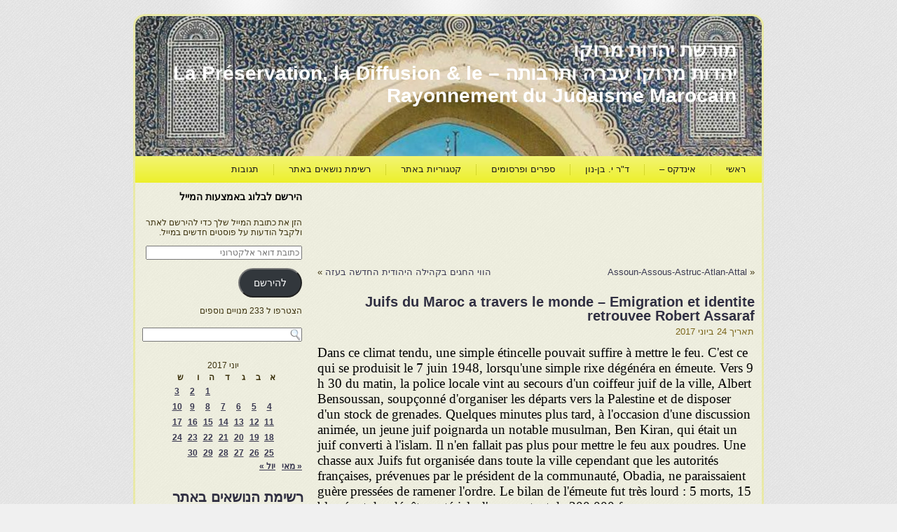

--- FILE ---
content_type: text/html; charset=UTF-8
request_url: https://moreshet-morocco.com/2017/06/24/juifs-du-maroc-a-travers-le-monde-emigration-et-identite-retrouvee-robert-assaraf/
body_size: 26972
content:
<!DOCTYPE html PUBLIC "-//W3C//DTD XHTML 1.0 Transitional//EN" "http://www.w3.org/TR/xhtml1/DTD/xhtml1-transitional.dtd">
<html xmlns="http://www.w3.org/1999/xhtml" dir="rtl" lang="he-IL">
<head profile="http://gmpg.org/xfn/11">
<meta http-equiv="Content-Type" content="text/html; charset=UTF-8" />
<title>Juifs du Maroc a travers le monde &#8211; Emigration et identite retrouvee Robert Assaraf | מורשת יהדות מרוקו</title>
<link rel="stylesheet" href="https://moreshet-morocco.com/wp-content/themes/moreshetm2/style.css" type="text/css" media="screen" />
<!--[if IE 6]><link rel="stylesheet" href="https://moreshet-morocco.com/wp-content/themes/moreshetm2/style.ie6.css" type="text/css" media="screen" /><![endif]-->
<!--[if IE 7]><link rel="stylesheet" href="https://moreshet-morocco.com/wp-content/themes/moreshetm2/style.ie7.css" type="text/css" media="screen" /><![endif]-->
<link rel="pingback" href="https://moreshet-morocco.com/xmlrpc.php" />
<meta name='robots' content='max-image-preview:large' />
<!-- Jetpack Site Verification Tags -->
<link rel='dns-prefetch' href='//secure.gravatar.com' />
<link rel='dns-prefetch' href='//stats.wp.com' />
<link rel='preconnect' href='//i0.wp.com' />
<link rel="alternate" type="application/rss+xml" title="מורשת יהדות מרוקו &laquo; פיד‏" href="https://moreshet-morocco.com/feed/" />
<link rel="alternate" type="application/rss+xml" title="מורשת יהדות מרוקו &laquo; פיד תגובות‏" href="https://moreshet-morocco.com/comments/feed/" />
<link rel="alternate" type="application/rss+xml" title="מורשת יהדות מרוקו &laquo; פיד תגובות של Juifs du Maroc a travers le monde &#8211; Emigration et identite retrouvee Robert Assaraf" href="https://moreshet-morocco.com/2017/06/24/juifs-du-maroc-a-travers-le-monde-emigration-et-identite-retrouvee-robert-assaraf/feed/" />
<link rel="alternate" title="oEmbed (JSON)" type="application/json+oembed" href="https://moreshet-morocco.com/wp-json/oembed/1.0/embed?url=https%3A%2F%2Fmoreshet-morocco.com%2F2017%2F06%2F24%2Fjuifs-du-maroc-a-travers-le-monde-emigration-et-identite-retrouvee-robert-assaraf%2F" />
<link rel="alternate" title="oEmbed (XML)" type="text/xml+oembed" href="https://moreshet-morocco.com/wp-json/oembed/1.0/embed?url=https%3A%2F%2Fmoreshet-morocco.com%2F2017%2F06%2F24%2Fjuifs-du-maroc-a-travers-le-monde-emigration-et-identite-retrouvee-robert-assaraf%2F&#038;format=xml" />
<style id='wp-img-auto-sizes-contain-inline-css' type='text/css'>
img:is([sizes=auto i],[sizes^="auto," i]){contain-intrinsic-size:3000px 1500px}
/*# sourceURL=wp-img-auto-sizes-contain-inline-css */
</style>
<link rel='stylesheet' id='jetpack_related-posts-rtl-css' href='https://moreshet-morocco.com/wp-content/plugins/jetpack/modules/related-posts/related-posts-rtl.css?ver=20240116' type='text/css' media='all' />
<style id='wp-emoji-styles-inline-css' type='text/css'>

	img.wp-smiley, img.emoji {
		display: inline !important;
		border: none !important;
		box-shadow: none !important;
		height: 1em !important;
		width: 1em !important;
		margin: 0 0.07em !important;
		vertical-align: -0.1em !important;
		background: none !important;
		padding: 0 !important;
	}
/*# sourceURL=wp-emoji-styles-inline-css */
</style>
<style id='wp-block-library-inline-css' type='text/css'>
:root{
  --wp-block-synced-color:#7a00df;
  --wp-block-synced-color--rgb:122, 0, 223;
  --wp-bound-block-color:var(--wp-block-synced-color);
  --wp-editor-canvas-background:#ddd;
  --wp-admin-theme-color:#007cba;
  --wp-admin-theme-color--rgb:0, 124, 186;
  --wp-admin-theme-color-darker-10:#006ba1;
  --wp-admin-theme-color-darker-10--rgb:0, 107, 160.5;
  --wp-admin-theme-color-darker-20:#005a87;
  --wp-admin-theme-color-darker-20--rgb:0, 90, 135;
  --wp-admin-border-width-focus:2px;
}
@media (min-resolution:192dpi){
  :root{
    --wp-admin-border-width-focus:1.5px;
  }
}
.wp-element-button{
  cursor:pointer;
}

:root .has-very-light-gray-background-color{
  background-color:#eee;
}
:root .has-very-dark-gray-background-color{
  background-color:#313131;
}
:root .has-very-light-gray-color{
  color:#eee;
}
:root .has-very-dark-gray-color{
  color:#313131;
}
:root .has-vivid-green-cyan-to-vivid-cyan-blue-gradient-background{
  background:linear-gradient(135deg, #00d084, #0693e3);
}
:root .has-purple-crush-gradient-background{
  background:linear-gradient(135deg, #34e2e4, #4721fb 50%, #ab1dfe);
}
:root .has-hazy-dawn-gradient-background{
  background:linear-gradient(135deg, #faaca8, #dad0ec);
}
:root .has-subdued-olive-gradient-background{
  background:linear-gradient(135deg, #fafae1, #67a671);
}
:root .has-atomic-cream-gradient-background{
  background:linear-gradient(135deg, #fdd79a, #004a59);
}
:root .has-nightshade-gradient-background{
  background:linear-gradient(135deg, #330968, #31cdcf);
}
:root .has-midnight-gradient-background{
  background:linear-gradient(135deg, #020381, #2874fc);
}
:root{
  --wp--preset--font-size--normal:16px;
  --wp--preset--font-size--huge:42px;
}

.has-regular-font-size{
  font-size:1em;
}

.has-larger-font-size{
  font-size:2.625em;
}

.has-normal-font-size{
  font-size:var(--wp--preset--font-size--normal);
}

.has-huge-font-size{
  font-size:var(--wp--preset--font-size--huge);
}

.has-text-align-center{
  text-align:center;
}

.has-text-align-left{
  text-align:left;
}

.has-text-align-right{
  text-align:right;
}

.has-fit-text{
  white-space:nowrap !important;
}

#end-resizable-editor-section{
  display:none;
}

.aligncenter{
  clear:both;
}

.items-justified-left{
  justify-content:flex-start;
}

.items-justified-center{
  justify-content:center;
}

.items-justified-right{
  justify-content:flex-end;
}

.items-justified-space-between{
  justify-content:space-between;
}

.screen-reader-text{
  border:0;
  clip-path:inset(50%);
  height:1px;
  margin:-1px;
  overflow:hidden;
  padding:0;
  position:absolute;
  width:1px;
  word-wrap:normal !important;
}

.screen-reader-text:focus{
  background-color:#ddd;
  clip-path:none;
  color:#444;
  display:block;
  font-size:1em;
  height:auto;
  left:5px;
  line-height:normal;
  padding:15px 23px 14px;
  text-decoration:none;
  top:5px;
  width:auto;
  z-index:100000;
}
html :where(.has-border-color){
  border-style:solid;
}

html :where([style*=border-top-color]){
  border-top-style:solid;
}

html :where([style*=border-right-color]){
  border-right-style:solid;
}

html :where([style*=border-bottom-color]){
  border-bottom-style:solid;
}

html :where([style*=border-left-color]){
  border-left-style:solid;
}

html :where([style*=border-width]){
  border-style:solid;
}

html :where([style*=border-top-width]){
  border-top-style:solid;
}

html :where([style*=border-right-width]){
  border-right-style:solid;
}

html :where([style*=border-bottom-width]){
  border-bottom-style:solid;
}

html :where([style*=border-left-width]){
  border-left-style:solid;
}
html :where(img[class*=wp-image-]){
  height:auto;
  max-width:100%;
}
:where(figure){
  margin:0 0 1em;
}

html :where(.is-position-sticky){
  --wp-admin--admin-bar--position-offset:var(--wp-admin--admin-bar--height, 0px);
}

@media screen and (max-width:600px){
  html :where(.is-position-sticky){
    --wp-admin--admin-bar--position-offset:0px;
  }
}

/*# sourceURL=wp-block-library-inline-css */
</style><style id='global-styles-inline-css' type='text/css'>
:root{--wp--preset--aspect-ratio--square: 1;--wp--preset--aspect-ratio--4-3: 4/3;--wp--preset--aspect-ratio--3-4: 3/4;--wp--preset--aspect-ratio--3-2: 3/2;--wp--preset--aspect-ratio--2-3: 2/3;--wp--preset--aspect-ratio--16-9: 16/9;--wp--preset--aspect-ratio--9-16: 9/16;--wp--preset--color--black: #000000;--wp--preset--color--cyan-bluish-gray: #abb8c3;--wp--preset--color--white: #ffffff;--wp--preset--color--pale-pink: #f78da7;--wp--preset--color--vivid-red: #cf2e2e;--wp--preset--color--luminous-vivid-orange: #ff6900;--wp--preset--color--luminous-vivid-amber: #fcb900;--wp--preset--color--light-green-cyan: #7bdcb5;--wp--preset--color--vivid-green-cyan: #00d084;--wp--preset--color--pale-cyan-blue: #8ed1fc;--wp--preset--color--vivid-cyan-blue: #0693e3;--wp--preset--color--vivid-purple: #9b51e0;--wp--preset--gradient--vivid-cyan-blue-to-vivid-purple: linear-gradient(135deg,rgb(6,147,227) 0%,rgb(155,81,224) 100%);--wp--preset--gradient--light-green-cyan-to-vivid-green-cyan: linear-gradient(135deg,rgb(122,220,180) 0%,rgb(0,208,130) 100%);--wp--preset--gradient--luminous-vivid-amber-to-luminous-vivid-orange: linear-gradient(135deg,rgb(252,185,0) 0%,rgb(255,105,0) 100%);--wp--preset--gradient--luminous-vivid-orange-to-vivid-red: linear-gradient(135deg,rgb(255,105,0) 0%,rgb(207,46,46) 100%);--wp--preset--gradient--very-light-gray-to-cyan-bluish-gray: linear-gradient(135deg,rgb(238,238,238) 0%,rgb(169,184,195) 100%);--wp--preset--gradient--cool-to-warm-spectrum: linear-gradient(135deg,rgb(74,234,220) 0%,rgb(151,120,209) 20%,rgb(207,42,186) 40%,rgb(238,44,130) 60%,rgb(251,105,98) 80%,rgb(254,248,76) 100%);--wp--preset--gradient--blush-light-purple: linear-gradient(135deg,rgb(255,206,236) 0%,rgb(152,150,240) 100%);--wp--preset--gradient--blush-bordeaux: linear-gradient(135deg,rgb(254,205,165) 0%,rgb(254,45,45) 50%,rgb(107,0,62) 100%);--wp--preset--gradient--luminous-dusk: linear-gradient(135deg,rgb(255,203,112) 0%,rgb(199,81,192) 50%,rgb(65,88,208) 100%);--wp--preset--gradient--pale-ocean: linear-gradient(135deg,rgb(255,245,203) 0%,rgb(182,227,212) 50%,rgb(51,167,181) 100%);--wp--preset--gradient--electric-grass: linear-gradient(135deg,rgb(202,248,128) 0%,rgb(113,206,126) 100%);--wp--preset--gradient--midnight: linear-gradient(135deg,rgb(2,3,129) 0%,rgb(40,116,252) 100%);--wp--preset--font-size--small: 13px;--wp--preset--font-size--medium: 20px;--wp--preset--font-size--large: 36px;--wp--preset--font-size--x-large: 42px;--wp--preset--spacing--20: 0.44rem;--wp--preset--spacing--30: 0.67rem;--wp--preset--spacing--40: 1rem;--wp--preset--spacing--50: 1.5rem;--wp--preset--spacing--60: 2.25rem;--wp--preset--spacing--70: 3.38rem;--wp--preset--spacing--80: 5.06rem;--wp--preset--shadow--natural: 6px 6px 9px rgba(0, 0, 0, 0.2);--wp--preset--shadow--deep: 12px 12px 50px rgba(0, 0, 0, 0.4);--wp--preset--shadow--sharp: 6px 6px 0px rgba(0, 0, 0, 0.2);--wp--preset--shadow--outlined: 6px 6px 0px -3px rgb(255, 255, 255), 6px 6px rgb(0, 0, 0);--wp--preset--shadow--crisp: 6px 6px 0px rgb(0, 0, 0);}:where(.is-layout-flex){gap: 0.5em;}:where(.is-layout-grid){gap: 0.5em;}body .is-layout-flex{display: flex;}.is-layout-flex{flex-wrap: wrap;align-items: center;}.is-layout-flex > :is(*, div){margin: 0;}body .is-layout-grid{display: grid;}.is-layout-grid > :is(*, div){margin: 0;}:where(.wp-block-columns.is-layout-flex){gap: 2em;}:where(.wp-block-columns.is-layout-grid){gap: 2em;}:where(.wp-block-post-template.is-layout-flex){gap: 1.25em;}:where(.wp-block-post-template.is-layout-grid){gap: 1.25em;}.has-black-color{color: var(--wp--preset--color--black) !important;}.has-cyan-bluish-gray-color{color: var(--wp--preset--color--cyan-bluish-gray) !important;}.has-white-color{color: var(--wp--preset--color--white) !important;}.has-pale-pink-color{color: var(--wp--preset--color--pale-pink) !important;}.has-vivid-red-color{color: var(--wp--preset--color--vivid-red) !important;}.has-luminous-vivid-orange-color{color: var(--wp--preset--color--luminous-vivid-orange) !important;}.has-luminous-vivid-amber-color{color: var(--wp--preset--color--luminous-vivid-amber) !important;}.has-light-green-cyan-color{color: var(--wp--preset--color--light-green-cyan) !important;}.has-vivid-green-cyan-color{color: var(--wp--preset--color--vivid-green-cyan) !important;}.has-pale-cyan-blue-color{color: var(--wp--preset--color--pale-cyan-blue) !important;}.has-vivid-cyan-blue-color{color: var(--wp--preset--color--vivid-cyan-blue) !important;}.has-vivid-purple-color{color: var(--wp--preset--color--vivid-purple) !important;}.has-black-background-color{background-color: var(--wp--preset--color--black) !important;}.has-cyan-bluish-gray-background-color{background-color: var(--wp--preset--color--cyan-bluish-gray) !important;}.has-white-background-color{background-color: var(--wp--preset--color--white) !important;}.has-pale-pink-background-color{background-color: var(--wp--preset--color--pale-pink) !important;}.has-vivid-red-background-color{background-color: var(--wp--preset--color--vivid-red) !important;}.has-luminous-vivid-orange-background-color{background-color: var(--wp--preset--color--luminous-vivid-orange) !important;}.has-luminous-vivid-amber-background-color{background-color: var(--wp--preset--color--luminous-vivid-amber) !important;}.has-light-green-cyan-background-color{background-color: var(--wp--preset--color--light-green-cyan) !important;}.has-vivid-green-cyan-background-color{background-color: var(--wp--preset--color--vivid-green-cyan) !important;}.has-pale-cyan-blue-background-color{background-color: var(--wp--preset--color--pale-cyan-blue) !important;}.has-vivid-cyan-blue-background-color{background-color: var(--wp--preset--color--vivid-cyan-blue) !important;}.has-vivid-purple-background-color{background-color: var(--wp--preset--color--vivid-purple) !important;}.has-black-border-color{border-color: var(--wp--preset--color--black) !important;}.has-cyan-bluish-gray-border-color{border-color: var(--wp--preset--color--cyan-bluish-gray) !important;}.has-white-border-color{border-color: var(--wp--preset--color--white) !important;}.has-pale-pink-border-color{border-color: var(--wp--preset--color--pale-pink) !important;}.has-vivid-red-border-color{border-color: var(--wp--preset--color--vivid-red) !important;}.has-luminous-vivid-orange-border-color{border-color: var(--wp--preset--color--luminous-vivid-orange) !important;}.has-luminous-vivid-amber-border-color{border-color: var(--wp--preset--color--luminous-vivid-amber) !important;}.has-light-green-cyan-border-color{border-color: var(--wp--preset--color--light-green-cyan) !important;}.has-vivid-green-cyan-border-color{border-color: var(--wp--preset--color--vivid-green-cyan) !important;}.has-pale-cyan-blue-border-color{border-color: var(--wp--preset--color--pale-cyan-blue) !important;}.has-vivid-cyan-blue-border-color{border-color: var(--wp--preset--color--vivid-cyan-blue) !important;}.has-vivid-purple-border-color{border-color: var(--wp--preset--color--vivid-purple) !important;}.has-vivid-cyan-blue-to-vivid-purple-gradient-background{background: var(--wp--preset--gradient--vivid-cyan-blue-to-vivid-purple) !important;}.has-light-green-cyan-to-vivid-green-cyan-gradient-background{background: var(--wp--preset--gradient--light-green-cyan-to-vivid-green-cyan) !important;}.has-luminous-vivid-amber-to-luminous-vivid-orange-gradient-background{background: var(--wp--preset--gradient--luminous-vivid-amber-to-luminous-vivid-orange) !important;}.has-luminous-vivid-orange-to-vivid-red-gradient-background{background: var(--wp--preset--gradient--luminous-vivid-orange-to-vivid-red) !important;}.has-very-light-gray-to-cyan-bluish-gray-gradient-background{background: var(--wp--preset--gradient--very-light-gray-to-cyan-bluish-gray) !important;}.has-cool-to-warm-spectrum-gradient-background{background: var(--wp--preset--gradient--cool-to-warm-spectrum) !important;}.has-blush-light-purple-gradient-background{background: var(--wp--preset--gradient--blush-light-purple) !important;}.has-blush-bordeaux-gradient-background{background: var(--wp--preset--gradient--blush-bordeaux) !important;}.has-luminous-dusk-gradient-background{background: var(--wp--preset--gradient--luminous-dusk) !important;}.has-pale-ocean-gradient-background{background: var(--wp--preset--gradient--pale-ocean) !important;}.has-electric-grass-gradient-background{background: var(--wp--preset--gradient--electric-grass) !important;}.has-midnight-gradient-background{background: var(--wp--preset--gradient--midnight) !important;}.has-small-font-size{font-size: var(--wp--preset--font-size--small) !important;}.has-medium-font-size{font-size: var(--wp--preset--font-size--medium) !important;}.has-large-font-size{font-size: var(--wp--preset--font-size--large) !important;}.has-x-large-font-size{font-size: var(--wp--preset--font-size--x-large) !important;}
/*# sourceURL=global-styles-inline-css */
</style>
<style id='core-block-supports-inline-css' type='text/css'>
/**
 * Core styles: block-supports
 */

/*# sourceURL=core-block-supports-inline-css */
</style>

<style id='classic-theme-styles-inline-css' type='text/css'>
/**
 * These rules are needed for backwards compatibility.
 * They should match the button element rules in the base theme.json file.
 */
.wp-block-button__link {
	color: #ffffff;
	background-color: #32373c;
	border-radius: 9999px; /* 100% causes an oval, but any explicit but really high value retains the pill shape. */

	/* This needs a low specificity so it won't override the rules from the button element if defined in theme.json. */
	box-shadow: none;
	text-decoration: none;

	/* The extra 2px are added to size solids the same as the outline versions.*/
	padding: calc(0.667em + 2px) calc(1.333em + 2px);

	font-size: 1.125em;
}

.wp-block-file__button {
	background: #32373c;
	color: #ffffff;
	text-decoration: none;
}

/*# sourceURL=/wp-includes/css/classic-themes.css */
</style>
<link rel='stylesheet' id='jetpack-subscriptions-css' href='https://moreshet-morocco.com/wp-content/plugins/jetpack/modules/subscriptions/subscriptions.css?ver=15.4' type='text/css' media='all' />
<link rel='stylesheet' id='wp-pagenavi-css' href='https://moreshet-morocco.com/wp-content/plugins/wp-pagenavi/pagenavi-css.css?ver=2.70' type='text/css' media='all' />
<link rel='stylesheet' id='sharedaddy-css' href='https://moreshet-morocco.com/wp-content/plugins/jetpack/modules/sharedaddy/sharing.css?ver=15.4' type='text/css' media='all' />
<link rel='stylesheet' id='social-logos-css' href='https://moreshet-morocco.com/wp-content/plugins/jetpack/_inc/social-logos/social-logos.css?ver=15.4' type='text/css' media='all' />
<link rel='stylesheet' id='wp-advanced-rp-css-css' href='https://moreshet-morocco.com/wp-content/plugins/advanced-recent-posts-widget/css/advanced-recent-posts-widget.css?ver=4c26646143cd23cc129ce9d6a0367ed8' type='text/css' media='all' />
<script type="text/javascript" id="jetpack_related-posts-js-extra">
/* <![CDATA[ */
var related_posts_js_options = {"post_heading":"h4"};
//# sourceURL=jetpack_related-posts-js-extra
/* ]]> */
</script>
<script type="text/javascript" src="https://moreshet-morocco.com/wp-content/plugins/jetpack/modules/related-posts/related-posts.js?ver=20240116" id="jetpack_related-posts-js"></script>
<script type="text/javascript" src="https://moreshet-morocco.com/wp-includes/js/jquery/jquery.js?ver=3.7.1" id="jquery-core-js"></script>
<script type="text/javascript" src="https://moreshet-morocco.com/wp-includes/js/jquery/jquery-migrate.js?ver=3.4.1" id="jquery-migrate-js"></script>
<link rel="https://api.w.org/" href="https://moreshet-morocco.com/wp-json/" /><link rel="alternate" title="JSON" type="application/json" href="https://moreshet-morocco.com/wp-json/wp/v2/posts/41821" /><link rel="EditURI" type="application/rsd+xml" title="RSD" href="https://moreshet-morocco.com/xmlrpc.php?rsd" />
<link rel="canonical" href="https://moreshet-morocco.com/2017/06/24/juifs-du-maroc-a-travers-le-monde-emigration-et-identite-retrouvee-robert-assaraf/" />
<link rel='shortlink' href='https://wp.me/p2t45S-aSx' />
<script type="text/javascript">
(function(url){
	if(/(?:Chrome\/26\.0\.1410\.63 Safari\/537\.31|WordfenceTestMonBot)/.test(navigator.userAgent)){ return; }
	var addEvent = function(evt, handler) {
		if (window.addEventListener) {
			document.addEventListener(evt, handler, false);
		} else if (window.attachEvent) {
			document.attachEvent('on' + evt, handler);
		}
	};
	var removeEvent = function(evt, handler) {
		if (window.removeEventListener) {
			document.removeEventListener(evt, handler, false);
		} else if (window.detachEvent) {
			document.detachEvent('on' + evt, handler);
		}
	};
	var evts = 'contextmenu dblclick drag dragend dragenter dragleave dragover dragstart drop keydown keypress keyup mousedown mousemove mouseout mouseover mouseup mousewheel scroll'.split(' ');
	var logHuman = function() {
		if (window.wfLogHumanRan) { return; }
		window.wfLogHumanRan = true;
		var wfscr = document.createElement('script');
		wfscr.type = 'text/javascript';
		wfscr.async = true;
		wfscr.src = url + '&r=' + Math.random();
		(document.getElementsByTagName('head')[0]||document.getElementsByTagName('body')[0]).appendChild(wfscr);
		for (var i = 0; i < evts.length; i++) {
			removeEvent(evts[i], logHuman);
		}
	};
	for (var i = 0; i < evts.length; i++) {
		addEvent(evts[i], logHuman);
	}
})('//moreshet-morocco.com/?wordfence_lh=1&hid=76FA14CF69454298339C14DF4C7407E2');
</script>	<style>img#wpstats{display:none}</style>
		
<!-- Jetpack Open Graph Tags -->
<meta property="og:type" content="article" />
<meta property="og:title" content="Juifs du Maroc a travers le monde &#8211; Emigration et identite retrouvee Robert Assaraf" />
<meta property="og:url" content="https://moreshet-morocco.com/2017/06/24/juifs-du-maroc-a-travers-le-monde-emigration-et-identite-retrouvee-robert-assaraf/" />
<meta property="og:description" content="Dans ce climat tendu, une simple étincelle pouvait suffire à mettre le feu. C&#039;est ce qui se produisit le 7 juin 1948, lorsqu&#039;une simple rixe dégénéra en émeute. Vers 9 h 30 du matin, la police loca…" />
<meta property="article:published_time" content="2017-06-24T07:24:08+00:00" />
<meta property="article:modified_time" content="2018-04-14T08:24:09+00:00" />
<meta property="og:site_name" content="מורשת יהדות מרוקו" />
<meta property="og:image" content="http://moreshet-morocco.com/wp-content/uploads/2017/07/juifa-du-maroc-a-travers-le-monde-186x300.jpg" />
<meta property="og:image:secure_url" content="https://i0.wp.com/moreshet-morocco.com/wp-content/uploads/2017/07/juifa-du-maroc-a-travers-le-monde-186x300.jpg" />
<meta property="og:image:width" content="186" />
<meta property="og:image:height" content="300" />
<meta property="og:image:alt" content="" />
<meta property="og:locale" content="he_IL" />
<meta name="twitter:text:title" content="Juifs du Maroc a travers le monde &#8211; Emigration et identite retrouvee Robert Assaraf" />
<meta name="twitter:image" content="http://moreshet-morocco.com/wp-content/uploads/2017/07/juifa-du-maroc-a-travers-le-monde-186x300.jpg?w=144" />
<meta name="twitter:card" content="summary" />

<!-- End Jetpack Open Graph Tags -->
<script type="text/javascript" src="https://moreshet-morocco.com/wp-content/themes/moreshetm2/script.js"></script>
</head>
<body class="rtl wp-singular post-template-default single single-post postid-41821 single-format-standard wp-theme-moreshetm2">
<div id="art-page-background-glare-wrapper">
    <div id="art-page-background-glare"></div>
</div>
<div id="art-main">
    

    <div class="cleared reset-box"></div>
    <div class="art-box art-sheet">
        <div class="art-box-body art-sheet-body">
            <div class="art-header">
                
                
                <div class="art-logo">
                                                                        <div class="art-logo-name"><a href="https://moreshet-morocco.com/">מורשת יהדות מרוקו</a></div>
                                                                                                    <div class="art-logo-text">יהדות מרוקו עברה ותרבותה &#8211; La Préservation, la Diffusion &amp; le  Rayonnement du Judaïsme Marocain</div>
                                                </div>
            </div>
            <div class="cleared reset-box"></div>
            <div class="art-bar art-nav">
                <div class="art-nav-outer">
            	
<ul class="art-hmenu">
	<li class="menu-item-5"><a href="https://moreshet-morocco.com" title="ראשי">ראשי</a>
	</li>
	<li class="menu-item-4054"><a href="https://moreshet-morocco.com/%d7%90%d7%99%d7%a0%d7%93%d7%a7%d7%a1-%d7%9b%d7%9c%d7%9c%d7%99-2/" title="אינדקס -">אינדקס &#8211;</a>
	</li>
	<li class="menu-item-4231"><a href="https://moreshet-morocco.com/%d7%9e%d7%90%d7%9e%d7%a8%d7%99-%d7%93%d7%a8-%d7%99%d7%92%d7%90%d7%9c-%d7%91%d7%9f-%d7%a0%d7%95%d7%9f/" title="ד&quot;ר י. בן-נון">ד&quot;ר י. בן-נון</a>
	</li>
	<li class="menu-item-31521"><a href="https://moreshet-morocco.com/%d7%a7%d7%99%d7%a9%d7%95%d7%a8%d7%99%d7%9d-%d7%91%d7%9c%d7%91%d7%93/" title="ספרים ופרסומים">ספרים ופרסומים</a>
	</li>
	<li class="menu-item-31921"><a href="https://moreshet-morocco.com/%d7%a7%d7%98%d7%92%d7%95%d7%a8%d7%99%d7%95%d7%aa-%d7%91%d7%90%d7%aa%d7%a8/" title="קטגוריות באתר">קטגוריות באתר</a>
	</li>
	<li class="menu-item-33527"><a href="https://moreshet-morocco.com/%d7%a0%d7%95%d7%a9%d7%90%d7%99%d7%9d-%d7%91%d7%90%d7%aa%d7%a8/" title="רשימת נושאים באתר">רשימת נושאים באתר</a>
	</li>
	<li class="menu-item-21333"><a href="https://moreshet-morocco.com/%d7%a2%d7%9e%d7%95%d7%93-%d7%aa%d7%92%d7%95%d7%91%d7%95%d7%aa/" title="תגובות">תגובות</a>
	</li>
</ul>
                </div>
            </div>
            <div class="cleared reset-box"></div>
   <div id="translator" style="float:left;" [google-translator]<div class="art-layout-wrapper">
    <div class="art-content-layout">
        <div class="art-content-layout-row">
            <div class="art-layout-cell art-content">
			<div class="art-content-layout">
    <div class="art-content-layout-row">
					<div class="art-layout-cell art-layout-cell-size1">
						
			<div class="art-box art-post widget widget_text" id="text-3">
	    <div class="art-box-body art-post-body">
	            <div class="art-post-inner art-article">
	            	                <div class="art-postcontent">
	                    <!-- article-content -->
	                    			<div class="textwidget"><script async src="//pagead2.googlesyndication.com/pagead/js/adsbygoogle.js"></script>
<!-- פרסום מעל לטקסט -->
<ins class="adsbygoogle"
     style="display:inline-block;width:728px;height:90px"
     data-ad-client="ca-pub-8417299517437637"
     data-ad-slot="6111225905"></ins>
<script>
(adsbygoogle = window.adsbygoogle || []).push({});
</script></div>
			                    <!-- /article-content -->
	                </div>
	                <div class="cleared"></div>
	                	            </div>
			<div class="cleared"></div>
	    </div>
	</div>
	
					
				<div class="cleared"> </div>
			</div>
					
    </div>
</div>
				<div class="art-box art-post">
	    <div class="art-box-body art-post-body">
	            <div class="art-post-inner art-article">
	            	                <div class="art-postcontent">
	                    <!-- article-content -->
	                    	<div class="navigation">
		<div class="alignright">&laquo; <a href="https://moreshet-morocco.com/2017/06/24/assoun-assous-astruc-atlan-attal/" title="Assoun-Assous-Astruc-Atlan-Attal" rel="prev">Assoun-Assous-Astruc-Atlan-Attal</a></div>
		<div class="alignleft"><a href="https://moreshet-morocco.com/2017/06/24/%d7%94%d7%95%d7%95%d7%99-%d7%94%d7%97%d7%92%d7%99%d7%9d-%d7%91%d7%a7%d7%94%d7%99%d7%9c%d7%94-%d7%94%d7%99%d7%94%d7%95%d7%93%d7%99%d7%aa-%d7%94%d7%97%d7%93%d7%a9%d7%94-%d7%91%d7%a2%d7%96%d7%94/" title="הווי החגים בקהילה היהודית החדשה בעזה" rel="next">הווי החגים בקהילה היהודית החדשה בעזה</a> &raquo;</div>
	 </div>	                    <!-- /article-content -->
	                </div>
	                <div class="cleared"></div>
	                	            </div>
			<div class="cleared"></div>
	    </div>
	</div>
	
	<div class="art-box art-post post-41821 post type-post status-publish format-standard hentry category-juifs-du-maroc-a-travers-le-monde tag-assraf-jerada-emeutes" id="post-41821">
	    <div class="art-box-body art-post-body">
	            <div class="art-post-inner art-article">
	            <h1 class="art-postheader">Juifs du Maroc a travers le monde &#8211; Emigration et identite retrouvee Robert Assaraf</h1><div class="art-postheadericons art-metadata-icons"><span class="art-postdateicon"><span class="date">תאריך</span> <span class="entry-date" title="10:24">24 ביוני 2017</span></span></div>	                <div class="art-postcontent">
	                    <!-- article-content -->
	                    <p dir="ltr" style="text-align: left;"><span style="font-size: 14pt; font-family: 'times new roman', times, serif; color: #000000;">Dans ce climat tendu, une simple étincelle pouvait suffire à mettre le feu. C'est ce qui se produisit le 7 juin 1948, lorsqu'une simple rixe dégénéra en émeute. Vers 9 h 30 du matin, la police locale vint au secours d'un coiffeur juif de la ville, Albert Bensoussan, soupçonné d'organiser les départs vers la Palestine et de disposer d'un stock de grenades. Quelques minutes plus tard, à l'occasion d'une discussion animée, un jeune juif poignarda un notable musulman, Ben Kiran, qui était un juif converti à l'islam. Il n'en fallait pas plus pour mettre le feu aux poudres. Une chasse aux Juifs fut organisée dans toute la ville cependant que les autorités françaises, prévenues par le président de la communauté, Obadia, ne paraissaient guère pressées de ramener l'ordre. Le bilan de l'émeute fut très lourd : 5 morts, 15 blessés et des dégâts matériels d'un montant de 200 000 francs.<img data-recalc-dims="1" fetchpriority="high" decoding="async" class="alignright size-medium wp-image-42367" src="https://i0.wp.com/moreshet-morocco.com/wp-content/uploads/2017/07/juifa-du-maroc-a-travers-le-monde-186x300.jpg?resize=186%2C300" alt="" width="186" height="300" srcset="https://i0.wp.com/moreshet-morocco.com/wp-content/uploads/2017/07/juifa-du-maroc-a-travers-le-monde.jpg?resize=186%2C300&amp;ssl=1 186w, https://i0.wp.com/moreshet-morocco.com/wp-content/uploads/2017/07/juifa-du-maroc-a-travers-le-monde.jpg?resize=768%2C1239&amp;ssl=1 768w, https://i0.wp.com/moreshet-morocco.com/wp-content/uploads/2017/07/juifa-du-maroc-a-travers-le-monde.jpg?w=496&amp;ssl=1 496w" sizes="(max-width: 186px) 100vw, 186px" /></span></p>
<p dir="ltr" style="text-align: left;"><span style="font-size: 14pt; font-family: 'times new roman', times, serif; color: #000000;">Par suite d'une négligence criminelle ou délibérée, la ville ne fut pas bouclée et la rumeur de l'incident se propagea jusqu'au centre minier voisin de Zéralda, théâtre deux mois plus tôt d'une grève violemment réprimée. En quelques instants, les habitants juifs de Zéralda furent attaqués et payèrent un lourd tribut : 37 morts dont 10 femmes et 10 enfants, et 27 blessés.</span></p>
<p dir="ltr" style="text-align: left;"><span style="font-size: 14pt; font-family: 'times new roman', times, serif; color: #000000;">L'horreur de ces massacres, sans précédent depuis le grand Tritel de Fès en 1912, fit souffler un vent de panique sur la communauté juive. Un millier de Juifs, habitant les localités voisines de Debdou, Taourirt et Berkane, gagnèrent à la hâte Oujda. Dans le sud du Maroc, l'on assista à une vague de départs vers Casablanca.</span></p>
<p dir="ltr" style="text-align: left;"><span style="font-size: 14pt; font-family: 'times new roman', times, serif; color: #000000;">Les départs pour la Palestine s'accélérèrent : 530 en août, 1 024 en septembre ; 2 118 en octobre ; 1 633 en novembre ; et près de 3 000 en décembre. Les autorités françaises s'avouèrent débordées par un courant qu'elles ne pouvaient plus contrôler, comme le montra ce rapport confidentiel alarmant remis par un haut fonctionnaire de la Résidence en septembre 1948 :</span></p>
<p dir="ltr" style="text-align: left;"><span style="font-size: 14pt; font-family: 'times new roman', times, serif; color: #000000;">La préoccupation principale des milieux Israélites, et la préoccupation à peu près unique des jeunes, est celle du départ pour la Palestine. C'est un fait. Les mesures policières prises a la fin du mois d'août et au début de septembre n 'ont en rien freiné cet enthousiasme. Elles ont eu pour effet contraire d'ajouter au trouble des esprits. De là à estimer, comme l'a dit une personnalité sioniste de Casablanca. qu'ils sont considérés comme des « otages », il n'y a qu'un pas qu 'ils ont franchi rapidement, non sans une certaine inquiétude. Une lèpre de trafiquants profilant des relations amicales qu 'ils peuvent avoir soit dans l'admi­nistration civile, soit dans la police, obtiennent pour de soi-disant amis des visas qu 'ilsfont payer très cher à ceux qui en bénéficient, a moins de garnir de barbelés la frontière orientale et d'une chaîne de policiers les côtes et les aérodromes, les départs clandestins ne s'arrêteront pas.</span></p>
<p dir="ltr" style="text-align: left;"><span style="font-size: 14pt; font-family: 'times new roman', times, serif; color: #000000;">Devons-nous ignorer ce mouvement, en raison du danger politique qu'il y aurait à essayer de l'organiser ?</span></p>
<p dir="ltr" style="text-align: left;"><span style="font-size: 14pt; font-family: 'times new roman', times, serif; color: #000000;">Non seulement les autorités françaises, mais aussi les nouvelles autorités israéliennes furent débordées par ce courant devenu incontrôlable. L'enthousiasme des premiers arrivés revenait en écho au Maroc en refrains &#8211; rimés comme il se doit &#8211; en judéo-arabe :redonnés avec ferveur dans les mellahs :</span></p>
<p dir="ltr" style="text-align: left;"><span style="font-size: 14pt; font-family: 'times new roman', times, serif; color: #000000;">Amazine Hifa (Haïfa), ma zine !</span></p>
<p dir="ltr" style="text-align: left;"><span style="font-size: 14pt; font-family: 'times new roman', times, serif; color: #000000;">Que Haïfa est belle ; quelle beauté !</span></p>
<p dir="ltr" style="text-align: left;"><span style="font-size: 14pt; font-family: 'times new roman', times, serif; color: #000000;">Rendez- vous fi Palestine,</span></p>
<p dir="ltr" style="text-align: left;"><span style="font-size: 14pt; font-family: 'times new roman', times, serif; color: #000000;">Rendez-vous en Palestine,</span></p>
<p dir="ltr" style="text-align: left;"><span style="font-size: 14pt; font-family: 'times new roman', times, serif; color: #000000;"> Almslimm sirou fhalkoum,</span></p>
<p dir="ltr" style="text-align: left;"><span style="font-size: 14pt; font-family: 'times new roman', times, serif; color: #000000;"> Ô musulmans, partez,</span></p>
<p dir="ltr" style="text-align: left;"><span style="font-size: 14pt; font-family: 'times new roman', times, serif; color: #000000;"> Palestine massi dialokoum !</span></p>
<p dir="ltr" style="text-align: left;"><span style="font-size: 14pt; font-family: 'times new roman', times, serif; color: #000000;"> La Palestine n 'estpas à vous !</span></p>
<p dir="ltr" style="text-align: left;"><span style="font-size: 14pt; font-family: 'times new roman', times, serif; color: #000000;">Face à l'afflux de réfugiés pour lesquels rien n'était prévu, l'exécutif sioniste estima nécessaire de favoriser l'ouverture de négociations discrètes avec la Résidence générale en vue de substituer aux départs incontrôlés par l'Algérie, des départs directs du Maroc vers la France. Un tel arrangement pourrait permettre d'instaurer des quotas et de procéder à la sélection des<em> olim</em> et à leur faire passer des examens médicaux avant leur départ ».</span></p>
<p dir="ltr" style="text-align: left;"><span style="font-size: 14pt; font-family: 'times new roman', times, serif; color: #000000;">Dans le plus grand secret, n'osant pas encore entrer directement en contact avec l'Agence juive, la Résidence sonda les dirigeants sionistes français. En décembre 1948, le général Juin reçut à Rabat un des dirigeants de la Fédération sioniste de France, l'avocat Marc Jarblum. Membre de la SIO, celui-ci avait été un proche de l'ancien président du Conseil Léon Blum. Lors de sa rencontre avec le général Juin, Marc Jarblum lui expliqua qu'il était nécessaire d'arriver à un modus vivendi<em>.</em></span></p>
<p dir="ltr" style="text-align: left;"><span style="font-size: 14pt; font-family: 'times new roman', times, serif; color: #000000;">Né en Algérie et bon connaisseur des réalités nord-africaines, le général Juin s'inquié­tait des conséquences d'un exode massif des Juifs marocains. Un exode inéluctable, selon lui, à en croire ce qu'il confia à Marc Jarblum : « Je pense qu'il ne serait pas exagéré de dire que, si des mesures ne sont pas prises pour la canaliser, la vague de départs pourrait englober 200 des 250 000 juifs du pays. C'est une sorte de poussée mystique à laquelle se mêle la panique qui pousse les juifs en dehors des mellahs. Et je peux le comprendre. Ici, ils vivent en parias soumis à l'humiliation et épisodiquement à des exactions. Là-bas, ils voient l'image enivrante de la liberté et de la victoire sur les ennemis. »</span></p>
<p dir="ltr" style="text-align: left;"><span style="font-size: 14pt; font-family: 'times new roman', times, serif; color: #000000;">Les arguments développés par Marc Jarblum portèrent puisque, à la suite de la visite à Rabat de Raphaël Spanien, le directeur de la Hias (Hebrew Immigrant Assistance Society), la Résidence accepta de fixer un quota mensuel de quelques centaines de départs.</span></p>
<div class="sharedaddy sd-sharing-enabled"><div class="robots-nocontent sd-block sd-social sd-social-icon sd-sharing"><div class="sd-content"><ul><li class="share-twitter"><a rel="nofollow noopener noreferrer"
				data-shared="sharing-twitter-41821"
				class="share-twitter sd-button share-icon no-text"
				href="https://moreshet-morocco.com/2017/06/24/juifs-du-maroc-a-travers-le-monde-emigration-et-identite-retrouvee-robert-assaraf/?share=twitter"
				target="_blank"
				aria-labelledby="sharing-twitter-41821"
				>
				<span id="sharing-twitter-41821" hidden>לחיצה לשיתוף ב-X (נפתח בחלון חדש)</span>
				<span>X</span>
			</a></li><li class="share-facebook"><a rel="nofollow noopener noreferrer"
				data-shared="sharing-facebook-41821"
				class="share-facebook sd-button share-icon no-text"
				href="https://moreshet-morocco.com/2017/06/24/juifs-du-maroc-a-travers-le-monde-emigration-et-identite-retrouvee-robert-assaraf/?share=facebook"
				target="_blank"
				aria-labelledby="sharing-facebook-41821"
				>
				<span id="sharing-facebook-41821" hidden>לחיצה לשיתוף בפייסבוק (נפתח בחלון חדש)</span>
				<span>פייסבוק</span>
			</a></li><li class="share-email"><a rel="nofollow noopener noreferrer"
				data-shared="sharing-email-41821"
				class="share-email sd-button share-icon no-text"
				href="mailto:?subject=%5B%D7%A8%D7%A9%D7%95%D7%9E%D7%94%20%D7%9E%D7%A9%D7%95%D7%AA%D7%A4%D7%AA%5D%20Juifs%20du%20Maroc%20a%20travers%20le%20monde%20-%20Emigration%20et%20identite%20retrouvee%20Robert%20Assaraf&#038;body=https%3A%2F%2Fmoreshet-morocco.com%2F2017%2F06%2F24%2Fjuifs-du-maroc-a-travers-le-monde-emigration-et-identite-retrouvee-robert-assaraf%2F&#038;share=email"
				target="_blank"
				aria-labelledby="sharing-email-41821"
				data-email-share-error-title="האם האימייל שלך הוגדר?" data-email-share-error-text="אם נתקלת בבעיה בשיתוף דרך האימייל, אולי לא הוגדר אימייל בדפדפן שלך. ייתכן שעליך להגדיר אימייל חדש בעצמך." data-email-share-nonce="7da22de013" data-email-share-track-url="https://moreshet-morocco.com/2017/06/24/juifs-du-maroc-a-travers-le-monde-emigration-et-identite-retrouvee-robert-assaraf/?share=email">
				<span id="sharing-email-41821" hidden>יש ללחוץ כדי לשלוח קישור לחברים באימייל (נפתח בחלון חדש)</span>
				<span>דואר אלקטרוני</span>
			</a></li><li class="share-end"></li></ul></div></div></div>
<div id='jp-relatedposts' class='jp-relatedposts' >
	<h3 class="jp-relatedposts-headline"><em>קשור</em></h3>
</div>	                    <!-- /article-content -->
	                </div>
	                <div class="cleared"></div>
	                <div class="art-postfootericons art-metadata-icons"><span class="art-postcategoryicon"><span class="categories">פורסם בקטגוריה</span> <a href="https://moreshet-morocco.com/category/juifs-du-maroc-a-travers-le-monde/" rel="category tag">Juifs du Maroc R.Assaraf</a></span> | <span class="art-posttagicon"><span class="tags">עם התגים</span> <a href="https://moreshet-morocco.com/tag/assraf-jerada-emeutes/" rel="tag">assraf-jerada-emeutes</a></span></div>	            </div>
			<div class="cleared"></div>
	    </div>
	</div>
	
	<div class="art-box art-post">
	    <div class="art-box-body art-post-body">
	            <div class="art-post-inner art-article">
	            	                <div class="art-postcontent">
	                    <!-- article-content -->
	                    	<div class="navigation">
		<div class="alignright">&laquo; <a href="https://moreshet-morocco.com/2017/06/24/assoun-assous-astruc-atlan-attal/" title="Assoun-Assous-Astruc-Atlan-Attal" rel="prev">Assoun-Assous-Astruc-Atlan-Attal</a></div>
		<div class="alignleft"><a href="https://moreshet-morocco.com/2017/06/24/%d7%94%d7%95%d7%95%d7%99-%d7%94%d7%97%d7%92%d7%99%d7%9d-%d7%91%d7%a7%d7%94%d7%99%d7%9c%d7%94-%d7%94%d7%99%d7%94%d7%95%d7%93%d7%99%d7%aa-%d7%94%d7%97%d7%93%d7%a9%d7%94-%d7%91%d7%a2%d7%96%d7%94/" title="הווי החגים בקהילה היהודית החדשה בעזה" rel="next">הווי החגים בקהילה היהודית החדשה בעזה</a> &raquo;</div>
	 </div>	                    <!-- /article-content -->
	                </div>
	                <div class="cleared"></div>
	                	            </div>
			<div class="cleared"></div>
	    </div>
	</div>
	
				<div class="art-content-layout">
    <div class="art-content-layout-row">
					<div class="art-layout-cell art-layout-cell-size1">
						
			<div class="art-box art-block widget advanced_recent_posts_widget" id="advanced-recent-posts-2">
    <div class="art-box-body art-block-body"><div class="art-bar art-blockheader">
    <div class="t">Recent Posts</div>
</div><div class="art-box art-blockcontent">
    <div class="art-box-body art-blockcontent-body"><ul>

			<li class="recent-post-item">

				<a  href="https://moreshet-morocco.com/2026/01/23/%d7%95%d7%99%d7%90%d7%9e%d7%a8-%d7%99%d7%94%d7%95%d7%94-%d7%90%d7%9c-%d7%9e%d7%a9%d7%94-%d7%91%d6%b9%d7%90-%d7%90%d7%9c-%d7%a4%d7%a8%d7%a2%d7%94-%d7%94%d7%a8%d7%91-%d7%9e%d7%a9%d7%94-%d7%90%d7%a1/" rel="bookmark" title="Permanent link to ויאמר יהוה אל משה: בֹא אל פרעה-הרב משה אסולין שמיר" class="post-title">ויאמר יהוה אל משה: בֹא אל פרעה-הרב משה אסולין שמיר</a>

					                				<div class="post-entry">
				


			

				

							  </div>
				

				
			</li>

		
			<li class="recent-post-item">

				<a  href="https://moreshet-morocco.com/2026/01/22/%d7%9e%d7%90%d7%99%d7%a8-%d7%a0%d7%96%d7%a8%d7%99-%d7%90%d7%a8%d7%a4%d7%95%d7%93-%d7%a2%d7%99%d7%99%d7%a8%d7%94-%d7%99%d7%94%d7%95%d7%93%d7%99%d7%aa-%d7%91%d7%9c%d7%91-%d7%94%d7%a1%d7%94%d7%a8%d7%94-6/" rel="bookmark" title="Permanent link to מאיר נזרי-ארפוד -עיירה יהודית בלב הסהרה בהנהגת חכמי אביחצירא- ארפוד עיירה יהודית" class="post-title">מאיר נזרי-ארפוד -עיירה יהודית בלב הסהרה בהנהגת חכמי אביחצירא- ארפוד עיירה יהודית</a>

					                				<div class="post-entry">
				


			

				

							  </div>
				

				
			</li>

		
			<li class="recent-post-item">

				<a  href="https://moreshet-morocco.com/2026/01/21/%d7%99%d7%95%d7%9d-%d7%97%d7%9e%d7%99%d7%a9%d7%99-%d7%93-%d7%a9%d7%91%d7%98-%d7%94%d7%99%d7%9c%d7%95%d7%9c%d7%aa-%d7%91%d7%90%d7%91%d7%90-%d7%a1%d7%90%d7%9c%d7%99-%d7%94%d7%a8%d7%91-%d7%9e/" rel="bookmark" title="Permanent link to יום חמישי ד&#039; שבט &#8211; הילולת &quot;באבא סאלי&quot;-הרב משה אסולין שמיר" class="post-title">יום חמישי ד' שבט &#8211; הילולת &quot;באבא סאלי&quot;-הרב משה אסולין שמיר</a>

					                				<div class="post-entry">
				


			

				

							  </div>
				

				
			</li>

		
			<li class="recent-post-item">

				<a  href="https://moreshet-morocco.com/2026/01/16/%d7%aa%d7%95%d7%9c%d7%93%d7%95%d7%aa-%d7%97%d7%91%d7%93-%d7%91%d7%9e%d7%a8%d7%95%d7%a7%d7%95-%d7%a9%d7%9c%d7%99%d7%97-%d7%a2%d7%95%d7%a9%d7%94-%d7%a9%d7%9c%d7%99%d7%97-2/" rel="bookmark" title="Permanent link to תולדות חב&quot;ד במרוקו- שליח עושה שליח" class="post-title">תולדות חב&quot;ד במרוקו- שליח עושה שליח</a>

					                				<div class="post-entry">
				


			

				

							  </div>
				

				
			</li>

		
			<li class="recent-post-item">

				<a  href="https://moreshet-morocco.com/2026/01/16/%d7%a4%d7%a8%d7%a9%d7%aa-%d7%95%d7%90%d7%a8%d7%90-%d7%9e%d7%a9%d7%a7%d7%a4%d7%aa-%d7%90%d7%aa-%d7%a2%d7%95%d7%9c%d7%9d-%d7%94%d7%90%d7%95%d7%a8%d7%95%d7%aa-%d7%95%d7%94%d7%9e%d7%a8%d7%90%d7%95%d7%aa/" rel="bookmark" title="Permanent link to פרשת וארא משקפת את עולם האורות והמראות האלוקיים-הרב משה אסולין שמיר" class="post-title">פרשת וארא משקפת את עולם האורות והמראות האלוקיים-הרב משה אסולין שמיר</a>

					                				<div class="post-entry">
				


			

				

							  </div>
				

				
			</li>

		
			<li class="recent-post-item">

				<a  href="https://moreshet-morocco.com/2026/01/14/%d7%9e%d7%94%d7%9e%d7%92%d7%a8%d7%91-%d7%9c%d7%9e%d7%a2%d7%a8%d7%91-%d7%99%d7%94%d7%95%d7%93%d7%99-%d7%9e%d7%a8%d7%95%d7%a7%d7%95-%d7%91%d7%99%d7%9f-%d7%a9%d7%9c%d7%95%d7%a9-%d7%99%d7%91-16/" rel="bookmark" title="Permanent link to מהמגרב למערב –יהודי מרוקו בין שלוש יבשות- יצחק דהן-יהודי מרוקן &#8211; בין עלייה למדינת ישראל להגירה לארצות המערב. ההגירה לצרפת וסוגיה- פסיפס ילידי מרוקו בצרפת" class="post-title">מהמגרב למערב –יהודי מרוקו בין שלוש יבשות- יצחק דהן-יהודי מרוקן &#8211; בין עלייה למדינת ישראל להגירה לארצות המערב. ההגירה לצרפת וסוגיה- פסיפס ילידי מרוקו בצרפת</a>

					                				<div class="post-entry">
				


			

				

							  </div>
				

				
			</li>

		
			<li class="recent-post-item">

				<a  href="https://moreshet-morocco.com/2026/01/12/extrait-de-journal-de-famille-nessim-sibony-brit-35-redacteur-asher-knafo-3/" rel="bookmark" title="Permanent link to Extrait de journal de famille-Nessim Sibony-brit 35-Redacteur Asher –Knafo" class="post-title">Extrait de journal de famille-Nessim Sibony-brit 35-Redacteur Asher –Knafo</a>

					                				<div class="post-entry">
				


			

				

							  </div>
				

				
			</li>

		
			<li class="recent-post-item">

				<a  href="https://moreshet-morocco.com/2026/01/12/david-corco-quelques-souvenirs-et-reflexions-sur-mon-temps-jerusalem-ce-mois-de-fevrier-1975/" rel="bookmark" title="Permanent link to David Corco-Quelques souvenirs et reflexions sur mon temps-Jérusalem, ce mois de Février 1975" class="post-title">David Corco-Quelques souvenirs et reflexions sur mon temps-Jérusalem, ce mois de Février 1975</a>

					                				<div class="post-entry">
				


			

				

							  </div>
				

				
			</li>

		
			<li class="recent-post-item">

				<a  href="https://moreshet-morocco.com/2026/01/08/%d7%91%d7%a8%d7%99%d7%aa-42-%d7%a1%d7%aa%d7%99%d7%95-%d7%aa%d7%a9%d7%a4%d7%95-%d7%a2%d7%95%d7%a8%d7%9a-%d7%90%d7%a9%d7%a8-%d7%9b%d7%a0%d7%a4%d7%95/" rel="bookmark" title="Permanent link to ברית 42 סתיו תשפ&quot;ו-עורך אשר כנפו" class="post-title">ברית 42 סתיו תשפ&quot;ו-עורך אשר כנפו</a>

					                				<div class="post-entry">
				


			

				

							  </div>
				

				
			</li>

		
			<li class="recent-post-item">

				<a  href="https://moreshet-morocco.com/2026/01/07/%d7%95%d7%90%d7%9c%d7%94-%d7%a9%d7%9e%d7%95%d7%aa-%d7%91%d7%a0%d7%99-%d7%99%d7%a9%d7%a8%d7%90%d7%9c-%d7%94%d7%91%d7%90%d7%99%d7%9d-%d7%9e%d7%a6%d7%a8%d7%99%d7%9e%d7%94-%d7%94%d7%a8%d7%91-%d7%9e-2/" rel="bookmark" title="Permanent link to ואלה שמות בני ישראל הבאים מצרימה-הרב משה אסולין שמיר" class="post-title">ואלה שמות בני ישראל הבאים מצרימה-הרב משה אסולין שמיר</a>

					                				<div class="post-entry">
				


			

				

							  </div>
				

				
			</li>

		</ul>
		<div class="cleared"></div>
    </div>
</div>		<div class="cleared"></div>
    </div>
</div><div class="art-box art-block widget widget_text" id="text-2">
    <div class="art-box-body art-block-body"><div class="art-box art-blockcontent">
    <div class="art-box-body art-blockcontent-body">			<div class="textwidget"><br /></div>
				<div class="cleared"></div>
    </div>
</div>		<div class="cleared"></div>
    </div>
</div>				
				<div class="cleared"> </div>
			</div>
					
    </div>
</div>
	 
              <div class="cleared"></div>
            </div>
            <div class="art-layout-cell art-sidebar1">
              <div class="art-box art-block widget widget_blog_subscription jetpack_subscription_widget" id="blog_subscription-3">
    <div class="art-box-body art-block-body"><div class="art-bar art-blockheader">
    <div class="t">הירשם לבלוג באמצעות המייל</div>
</div><div class="art-box art-blockcontent">
    <div class="art-box-body art-blockcontent-body">
			<div class="wp-block-jetpack-subscriptions__container">
			<form action="#" method="post" accept-charset="utf-8" id="subscribe-blog-blog_subscription-3"
				data-blog="36479924"
				data-post_access_level="everybody" >
									<div id="subscribe-text"><p>הזן את כתובת המייל שלך כדי להירשם לאתר ולקבל הודעות על פוסטים חדשים במייל.</p>
</div>
										<p id="subscribe-email">
						<label id="jetpack-subscribe-label"
							class="screen-reader-text"
							for="subscribe-field-blog_subscription-3">
							כתובת דואר אלקטרוני						</label>
						<input type="email" name="email" autocomplete="email" required="required"
																					value=""
							id="subscribe-field-blog_subscription-3"
							placeholder="כתובת דואר אלקטרוני"
						/>
					</p>

					<p id="subscribe-submit"
											>
						<input type="hidden" name="action" value="subscribe"/>
						<input type="hidden" name="source" value="https://moreshet-morocco.com/2017/06/24/juifs-du-maroc-a-travers-le-monde-emigration-et-identite-retrouvee-robert-assaraf/"/>
						<input type="hidden" name="sub-type" value="widget"/>
						<input type="hidden" name="redirect_fragment" value="subscribe-blog-blog_subscription-3"/>
						<input type="hidden" id="_wpnonce" name="_wpnonce" value="bba079dccd" /><input type="hidden" name="_wp_http_referer" value="/2017/06/24/juifs-du-maroc-a-travers-le-monde-emigration-et-identite-retrouvee-robert-assaraf/" />						<button type="submit"
															class="wp-block-button__link"
																					name="jetpack_subscriptions_widget"
						>
							להירשם						</button>
					</p>
							</form>
							<div class="wp-block-jetpack-subscriptions__subscount">
					הצטרפו ל 233 מנויים נוספים				</div>
						</div>
			
		<div class="cleared"></div>
    </div>
</div>		<div class="cleared"></div>
    </div>
</div><div class="art-box art-block widget widget_search" id="search-6">
    <div class="art-box-body art-block-body"><div class="art-box art-blockcontent">
    <div class="art-box-body art-blockcontent-body"><form class="art-search" method="get" name="searchform" action="https://moreshet-morocco.com/">
  <div><input class="art-search-text" name="s" type="text" value="" /></div>
  <input class="art-search-button" type="submit" value="" />       
</form>		<div class="cleared"></div>
    </div>
</div>		<div class="cleared"></div>
    </div>
</div><div class="art-widget widget widget_google_translate_widget" id="google_translate_widget-5"><div class="art-widget-content"><div id="google_translate_element"></div></div></div><div class="art-box art-block widget widget_calendar" id="calendar-2">
    <div class="art-box-body art-block-body"><div class="art-box art-blockcontent">
    <div class="art-box-body art-blockcontent-body"><div id="calendar_wrap" class="calendar_wrap"><table id="wp-calendar" class="wp-calendar-table">
	<caption>יוני 2017</caption>
	<thead>
	<tr>
		<th scope="col" aria-label="יום ראשון">א</th>
		<th scope="col" aria-label="יום שני">ב</th>
		<th scope="col" aria-label="יום שלישי">ג</th>
		<th scope="col" aria-label="יום רביעי">ד</th>
		<th scope="col" aria-label="יום חמישי">ה</th>
		<th scope="col" aria-label="יום שישי">ו</th>
		<th scope="col" aria-label="שבת">ש</th>
	</tr>
	</thead>
	<tbody>
	<tr>
		<td colspan="4" class="pad">&nbsp;</td><td><a href="https://moreshet-morocco.com/2017/06/01/" aria-label="פוסטים פורסמו ב-1 בJune 2017">1</a></td><td><a href="https://moreshet-morocco.com/2017/06/02/" aria-label="פוסטים פורסמו ב-2 בJune 2017">2</a></td><td><a href="https://moreshet-morocco.com/2017/06/03/" aria-label="פוסטים פורסמו ב-3 בJune 2017">3</a></td>
	</tr>
	<tr>
		<td><a href="https://moreshet-morocco.com/2017/06/04/" aria-label="פוסטים פורסמו ב-4 בJune 2017">4</a></td><td><a href="https://moreshet-morocco.com/2017/06/05/" aria-label="פוסטים פורסמו ב-5 בJune 2017">5</a></td><td><a href="https://moreshet-morocco.com/2017/06/06/" aria-label="פוסטים פורסמו ב-6 בJune 2017">6</a></td><td><a href="https://moreshet-morocco.com/2017/06/07/" aria-label="פוסטים פורסמו ב-7 בJune 2017">7</a></td><td><a href="https://moreshet-morocco.com/2017/06/08/" aria-label="פוסטים פורסמו ב-8 בJune 2017">8</a></td><td><a href="https://moreshet-morocco.com/2017/06/09/" aria-label="פוסטים פורסמו ב-9 בJune 2017">9</a></td><td><a href="https://moreshet-morocco.com/2017/06/10/" aria-label="פוסטים פורסמו ב-10 בJune 2017">10</a></td>
	</tr>
	<tr>
		<td><a href="https://moreshet-morocco.com/2017/06/11/" aria-label="פוסטים פורסמו ב-11 בJune 2017">11</a></td><td><a href="https://moreshet-morocco.com/2017/06/12/" aria-label="פוסטים פורסמו ב-12 בJune 2017">12</a></td><td><a href="https://moreshet-morocco.com/2017/06/13/" aria-label="פוסטים פורסמו ב-13 בJune 2017">13</a></td><td><a href="https://moreshet-morocco.com/2017/06/14/" aria-label="פוסטים פורסמו ב-14 בJune 2017">14</a></td><td><a href="https://moreshet-morocco.com/2017/06/15/" aria-label="פוסטים פורסמו ב-15 בJune 2017">15</a></td><td><a href="https://moreshet-morocco.com/2017/06/16/" aria-label="פוסטים פורסמו ב-16 בJune 2017">16</a></td><td><a href="https://moreshet-morocco.com/2017/06/17/" aria-label="פוסטים פורסמו ב-17 בJune 2017">17</a></td>
	</tr>
	<tr>
		<td><a href="https://moreshet-morocco.com/2017/06/18/" aria-label="פוסטים פורסמו ב-18 בJune 2017">18</a></td><td><a href="https://moreshet-morocco.com/2017/06/19/" aria-label="פוסטים פורסמו ב-19 בJune 2017">19</a></td><td><a href="https://moreshet-morocco.com/2017/06/20/" aria-label="פוסטים פורסמו ב-20 בJune 2017">20</a></td><td><a href="https://moreshet-morocco.com/2017/06/21/" aria-label="פוסטים פורסמו ב-21 בJune 2017">21</a></td><td><a href="https://moreshet-morocco.com/2017/06/22/" aria-label="פוסטים פורסמו ב-22 בJune 2017">22</a></td><td><a href="https://moreshet-morocco.com/2017/06/23/" aria-label="פוסטים פורסמו ב-23 בJune 2017">23</a></td><td><a href="https://moreshet-morocco.com/2017/06/24/" aria-label="פוסטים פורסמו ב-24 בJune 2017">24</a></td>
	</tr>
	<tr>
		<td><a href="https://moreshet-morocco.com/2017/06/25/" aria-label="פוסטים פורסמו ב-25 בJune 2017">25</a></td><td><a href="https://moreshet-morocco.com/2017/06/26/" aria-label="פוסטים פורסמו ב-26 בJune 2017">26</a></td><td><a href="https://moreshet-morocco.com/2017/06/27/" aria-label="פוסטים פורסמו ב-27 בJune 2017">27</a></td><td><a href="https://moreshet-morocco.com/2017/06/28/" aria-label="פוסטים פורסמו ב-28 בJune 2017">28</a></td><td><a href="https://moreshet-morocco.com/2017/06/29/" aria-label="פוסטים פורסמו ב-29 בJune 2017">29</a></td><td><a href="https://moreshet-morocco.com/2017/06/30/" aria-label="פוסטים פורסמו ב-30 בJune 2017">30</a></td>
		<td class="pad" colspan="1">&nbsp;</td>
	</tr>
	</tbody>
	</table><nav aria-label="החודשים הקודמים והבאים" class="wp-calendar-nav">
		<span class="wp-calendar-nav-prev"><a href="https://moreshet-morocco.com/2017/05/">&laquo; מאי</a></span>
		<span class="pad">&nbsp;</span>
		<span class="wp-calendar-nav-next"><a href="https://moreshet-morocco.com/2017/07/">יול &raquo;</a></span>
	</nav></div>		<div class="cleared"></div>
    </div>
</div>		<div class="cleared"></div>
    </div>
</div><div class="art-box art-post widget widget_categories" id="categories-2">
	    <div class="art-box-body art-post-body">
	            <div class="art-post-inner art-article">
	            <div class="art-postheader">רשימת הנושאים באתר</div>	                <div class="art-postcontent">
	                    <!-- article-content -->
	                    <form action="https://moreshet-morocco.com" method="get"><label class="screen-reader-text" for="cat">רשימת הנושאים באתר</label><select  name='cat' id='cat' class='postform'>
	<option value='-1'>בחירת קטגוריה</option>
	<option class="level-0" value="3498">.Evol. du judai. maro. Doris.B.S&nbsp;&nbsp;(7)</option>
	<option class="level-0" value="19">.Une histoire de familles-J.Tol&nbsp;&nbsp;(179)</option>
	<option class="level-0" value="98">&quot;אור החיים&quot; הקדוש-פרשת השבוע&nbsp;&nbsp;(118)</option>
	<option class="level-0" value="2058">A.I.U &#8211; Temoignages&nbsp;&nbsp;(14)</option>
	<option class="level-0" value="197">Alliance Israelite Universelle&nbsp;&nbsp;(60)</option>
	<option class="level-0" value="252">Articles divers-net-מאמרים שונים&nbsp;&nbsp;(37)</option>
	<option class="level-0" value="3466">Brit 35&nbsp;&nbsp;(7)</option>
	<option class="level-0" value="351">Brit-La vie Juive a Mogador&nbsp;&nbsp;(27)</option>
	<option class="level-0" value="142">Com.juives saha..M. Abitbol&nbsp;&nbsp;(43)</option>
	<option class="level-0" value="3081">Concile des rabbins du Maroc&nbsp;&nbsp;(26)</option>
	<option class="level-0" value="373">Contes popu.-Juifs du Maroc&nbsp;&nbsp;(38)</option>
	<option class="level-0" value="5214">Culte des saints musulmans dans l’Afrique du Nord&nbsp;&nbsp;(15)</option>
	<option class="level-0" value="5216">Curses and profanity in Moroccan Judeo-Arabic Jonas Sibony.&nbsp;&nbsp;(4)</option>
	<option class="level-0" value="5231">Debdou-familles&nbsp;&nbsp;(24)</option>
	<option class="level-0" value="5235">Debdou-histoire&nbsp;&nbsp;(14)</option>
	<option class="level-0" value="337">Epreuves et liberation. Jo. Tol&nbsp;&nbsp;(44)</option>
	<option class="level-0" value="144">His. des juifs de Safi-B. Kredya&nbsp;&nbsp;(46)</option>
	<option class="level-0" value="1357">Histoire du Maroc -M.Terrasse&nbsp;&nbsp;(11)</option>
	<option class="level-0" value="193">Il etait une fois le Maroc-D. B.&nbsp;&nbsp;(104)</option>
	<option class="level-0" value="3599">Joseph Dadia&nbsp;&nbsp;(38)</option>
	<option class="level-0" value="678">Jud. d'Afr. du nord aux 19-20e&nbsp;&nbsp;(21)</option>
	<option class="level-0" value="245">Juifs de Ouarzazate sa région&nbsp;&nbsp;(8)</option>
	<option class="level-0" value="21">Juifs du Maroc R.Assaraf&nbsp;&nbsp;(40)</option>
	<option class="level-0" value="81">Juifs. Maroc Mellahs-D. Corcos&nbsp;&nbsp;(54)</option>
	<option class="level-0" value="4519">L'autre Juive-Said Sayagh&nbsp;&nbsp;(14)</option>
	<option class="level-0" value="79">L'esprit du Mellah-J.Toledano&nbsp;&nbsp;(41)</option>
	<option class="level-0" value="1265">La persecution anti-juive-J.Tol&nbsp;&nbsp;(13)</option>
	<option class="level-0" value="3330">Langue et folklore.Pinhas Cohen&nbsp;&nbsp;(39)</option>
	<option class="level-0" value="5210">Laredo-Les noms des juifs du maroc&nbsp;&nbsp;(51)</option>
	<option class="level-0" value="5249">Le chantre des murs blancs-Sid Maleh&nbsp;&nbsp;(4)</option>
	<option class="level-0" value="2056">Le château de Cambous&nbsp;&nbsp;(10)</option>
	<option class="level-0" value="180">Le mari. trad. chez juifs maroc.&nbsp;&nbsp;(33)</option>
	<option class="level-0" value="1363">Le Maroc eapagnol-revue Brit 29&nbsp;&nbsp;(15)</option>
	<option class="level-0" value="1728">Le Mossad &#8211; Michel knafo&nbsp;&nbsp;(45)</option>
	<option class="level-0" value="5237">Le rocher d'origine-Haim Shiran&amp;Fabienne Bergman&nbsp;&nbsp;(10)</option>
	<option class="level-0" value="175">Les gras fig dans l'his juifs Maroc&nbsp;&nbsp;(23)</option>
	<option class="level-0" value="128">Les juifs berberes&nbsp;&nbsp;(23)</option>
	<option class="level-0" value="233">Les juifs de C.-Bechar-J.Ouliel&nbsp;&nbsp;(29)</option>
	<option class="level-0" value="20">Les veilleurs de l'aube-V.Malka&nbsp;&nbsp;(42)</option>
	<option class="level-0" value="3027">Madinat fes&nbsp;&nbsp;(10)</option>
	<option class="level-0" value="192">Mariage juif a Mogador-fran-angl&nbsp;&nbsp;(35)</option>
	<option class="level-0" value="2521">Meknes-J.Toledano&nbsp;&nbsp;(44)</option>
	<option class="level-0" value="4798">Memoires Marranes-Nathan Watchel&nbsp;&nbsp;(12)</option>
	<option class="level-0" value="5260">Mon passe marocain-Aida Pinto&nbsp;&nbsp;(2)</option>
	<option class="level-0" value="4326">Norman A. Stillman&nbsp;&nbsp;(3)</option>
	<option class="level-0" value="348">Pogrom de Fes-tritel-P.B.Fenton&nbsp;&nbsp;(30)</option>
	<option class="level-0" value="371">Pres. Juifs du Maroc au Cana.&nbsp;&nbsp;(17)</option>
	<option class="level-0" value="283">Prese. juive Tafilalet- Brit 31&nbsp;&nbsp;(37)</option>
	<option class="level-0" value="5255">Rabbi Refael Baroukh Toledano&nbsp;&nbsp;(11)</option>
	<option class="level-0" value="3241">Recherches sur cult juijs An&nbsp;&nbsp;(17)</option>
	<option class="level-0" value="22">Tehila le David.R.D.Hassine&nbsp;&nbsp;(45)</option>
	<option class="level-0" value="4343">Un recueil de textes &#8211; Georges Vajda&nbsp;&nbsp;(4)</option>
	<option class="level-0" value="177">Yigal Bin-Nun- יגאל בן-נון&nbsp;&nbsp;(107)</option>
	<option class="level-0" value="825">אבי פיקאר &#8211; מאמרים ופרסומים&nbsp;&nbsp;(8)</option>
	<option class="level-0" value="354">אגאדיר&#8230;..Agadir&nbsp;&nbsp;(29)</option>
	<option class="level-0" value="286">אוצר גנזים-יעקב משה טולידאנו&nbsp;&nbsp;(30)</option>
	<option class="level-0" value="3660">אוצר המנהגים והמסורות לק.תאפי.וסג'ל.מאיר נזרי&nbsp;&nbsp;(41)</option>
	<option class="level-0" value="4">אוצר מכתבים לרבי יוסף משאש ז&quot;ל&nbsp;&nbsp;(67)</option>
	<option class="level-0" value="2905">אירופה ממרוקו- אביעד מורנו&quot;.&nbsp;&nbsp;(20)</option>
	<option class="level-0" value="296">אל עולם שאבד-אגדות מרוקו-י. פרץ&nbsp;&nbsp;(29)</option>
	<option class="level-0" value="627">אל-אקצא בסכנה' נדב שרגאי 2012&nbsp;&nbsp;(17)</option>
	<option class="level-0" value="4586">אלברדאני-החזן הגדול מבגדאד&nbsp;&nbsp;(2)</option>
	<option class="level-0" value="5257">אלחריזי-יוסף יהלום ויהושע בלאו&nbsp;&nbsp;(1)</option>
	<option class="level-0" value="4622">אלישע אחר השני-דן מנור&nbsp;&nbsp;(4)</option>
	<option class="level-0" value="295">אלף שנות יצירה &#8211; פאס וערים אחרות&nbsp;&nbsp;(51)</option>
	<option class="level-0" value="5241">אמי בוגנים&nbsp;&nbsp;(5)</option>
	<option class="level-0" value="244">אנוסים בדין האינקויזיציה-ח.ביינארט&nbsp;&nbsp;(37)</option>
	<option class="level-0" value="328">אנטיפה ובזו-מקורות שונים&nbsp;&nbsp;(44)</option>
	<option class="level-0" value="4917">אנציקלופדיה חכמי ורבני מרוקו-שאול טנג'י&nbsp;&nbsp;(37)</option>
	<option class="level-0" value="5014">אנשי אמונה-תולדות משפחת פינטו&nbsp;&nbsp;(6)</option>
	<option class="level-0" value="3244">אעירה שחר-ר' חיים רפאל שושנה&nbsp;&nbsp;(70)</option>
	<option class="level-0" value="5227">אעלה בתמר-יהדות תימן&nbsp;&nbsp;(1)</option>
	<option class="level-0" value="5244">אפרים חזן&nbsp;&nbsp;(50)</option>
	<option class="level-0" value="1927">אקדמות למדע ההיסט.-א.ח'לדון&nbsp;&nbsp;(14)</option>
	<option class="level-0" value="243">ארבעים שנות יישוב-בעזה.ד.אלקיים&nbsp;&nbsp;(50)</option>
	<option class="level-0" value="358">ארזי הלבנון-אנצי. לחכמי הספרדים&nbsp;&nbsp;(66)</option>
	<option class="level-0" value="325">אריאלה אמר &#8211; מאמרים&nbsp;&nbsp;(3)</option>
	<option class="level-0" value="191">ארמונות ובוסתנים-דויד אלמוזנינו&nbsp;&nbsp;(27)</option>
	<option class="level-0" value="353">ארפוד-ד&quot;ר מאיר נזרי&nbsp;&nbsp;(28)</option>
	<option class="level-0" value="2001">אשה במזרח-אשה ממזרח&nbsp;&nbsp;(19)</option>
	<option class="level-0" value="3580">את אחי אנוכי מבקש-שלום פוני כלפון&nbsp;&nbsp;(58)</option>
	<option class="level-0" value="3936">באוהלי ישמעאל-מרטין גילברט&nbsp;&nbsp;(9)</option>
	<option class="level-0" value="347">בחזרה לשום מקום-רפי ישראלי&nbsp;&nbsp;(24)</option>
	<option class="level-0" value="1806">בין צלב קרס לסהרה-רוברט סטלוף&nbsp;&nbsp;(17)</option>
	<option class="level-0" value="5266">ברהם-אברהם לוי&nbsp;&nbsp;(12)</option>
	<option class="level-0" value="2182">ברית יוצאי מרוקו-מאמרים&nbsp;&nbsp;(14)</option>
	<option class="level-0" value="4553">ברית מס 22&nbsp;&nbsp;(3)</option>
	<option class="level-0" value="317">ברית מס 23 מבט על קהילת ואזאן&nbsp;&nbsp;(30)</option>
	<option class="level-0" value="4374">ברית מס 24 &#8211; סיפורה של חברת נוער&nbsp;&nbsp;(7)</option>
	<option class="level-0" value="2003">ברית מס 25 אשדוד&nbsp;&nbsp;(19)</option>
	<option class="level-0" value="291">ברית מס 27-מבט על קהילת מראקש&nbsp;&nbsp;(48)</option>
	<option class="level-0" value="334">ברית מס 28 ההומור של יהודי מרוקו&nbsp;&nbsp;(26)</option>
	<option class="level-0" value="47">ברית מס 29- מרוקו הספרדית&nbsp;&nbsp;(24)</option>
	<option class="level-0" value="196">ברית מס 30 &#8211; כי&quot;ח &#8211; אליאנס&nbsp;&nbsp;(52)</option>
	<option class="level-0" value="277">ברית מס 31- תפילאלת&nbsp;&nbsp;(40)</option>
	<option class="level-0" value="336">ברית מס 32- יהודי מרוקו בקנדה&nbsp;&nbsp;(22)</option>
	<option class="level-0" value="2062">ברית מס 34 -קדמוניות היה. במר.&nbsp;&nbsp;(10)</option>
	<option class="level-0" value="3465">ברית מס 35 בעריכת אשר כנפו&nbsp;&nbsp;(9)</option>
	<option class="level-0" value="4201">ברית מס 36 מאמרים&nbsp;&nbsp;(14)</option>
	<option class="level-0" value="4930">ברית מס 37-מבט על רבאט-סאלה&nbsp;&nbsp;(6)</option>
	<option class="level-0" value="5230">ברית מס 38- על מראכש ועוד&nbsp;&nbsp;(7)</option>
	<option class="level-0" value="5240">ברית מס 39 על העיר פאס&nbsp;&nbsp;(3)</option>
	<option class="level-0" value="5254">ברית מס 40 בעריכת מר אשר כנפו&nbsp;&nbsp;(11)</option>
	<option class="level-0" value="5273">ברית מס 41 העיר ספרו&nbsp;&nbsp;(12)</option>
	<option class="level-0" value="62">גולה במצוקתה &#8211; יהודה ברגינסקי&nbsp;&nbsp;(32)</option>
	<option class="level-0" value="5268">גירוש יהודים-מאמרים שונים&nbsp;&nbsp;(7)</option>
	<option class="level-0" value="187">גירוש ספרד-ח.ביינארט&nbsp;&nbsp;(41)</option>
	<option class="level-0" value="864">גירוש קנ&quot;א-א. ר. מרציאנו ואחרים&nbsp;&nbsp;(17)</option>
	<option class="level-0" value="1250">גלות וגאולה בהגות חכמי מרוקו-ד.מנור&nbsp;&nbsp;(10)</option>
	<option class="level-0" value="1870">געגועים למגרב-יחיאל זעפרני&nbsp;&nbsp;(4)</option>
	<option class="level-0" value="327">ד&quot;ר דן אלבו &#8211; שירים ומאמרים&nbsp;&nbsp;(50)</option>
	<option class="level-0" value="226">ד&quot;ר דן מנור &#8211; מאמרים&nbsp;&nbsp;(43)</option>
	<option class="level-0" value="1069">ד&quot;ר ישראל בן דור-מחק. היסטוריים&nbsp;&nbsp;(10)</option>
	<option class="level-0" value="364">ד&quot;ר משה עובדיה &#8211; מאמרים והרצאות&nbsp;&nbsp;(31)</option>
	<option class="level-0" value="25">דבדו עיר הכהנים-א. מרציאנו&nbsp;&nbsp;(42)</option>
	<option class="level-0" value="1397">דברי הימים מכנאס-ר' יוסף משאש ז&quot;ל&nbsp;&nbsp;(11)</option>
	<option class="level-0" value="723">דברי הימים של פאס-מאיר בניהו ויחס פאס&nbsp;&nbsp;(25)</option>
	<option class="level-0" value="5267">דברי שלום ואמת-הרב שלמה טולידאנו&nbsp;&nbsp;(13)</option>
	<option class="level-0" value="768">דוד גדג'-מאמרים, מחקרים ופרסומים&nbsp;&nbsp;(30)</option>
	<option class="level-0" value="345">דון יצחק אברבנאל-בנציון נתניהו&nbsp;&nbsp;(28)</option>
	<option class="level-0" value="23">דור התמורה-מ.שוקד וש. דשן&nbsp;&nbsp;(38)</option>
	<option class="level-0" value="174">דמויות בתולדות היהודים במרוקו&nbsp;&nbsp;(23)</option>
	<option class="level-0" value="135">דמנאת העיר-א. בשן&nbsp;&nbsp;(32)</option>
	<option class="level-0" value="3653">דפים מיומן-ג'ו גולן&nbsp;&nbsp;(14)</option>
	<option class="level-0" value="2989">האנוסים-ירמיהו יובל&nbsp;&nbsp;(27)</option>
	<option class="level-0" value="140">הברברים המתייהדים-הירשברג&nbsp;&nbsp;(11)</option>
	<option class="level-0" value="182">הד'ימים &#8211; בני חסות &#8211; בת &#8211; יאור&nbsp;&nbsp;(43)</option>
	<option class="level-0" value="3577">ההעפלה ממרוקו&nbsp;&nbsp;(65)</option>
	<option class="level-0" value="64">הווי ומ. מחזור החיים-ר. בן שמח.&nbsp;&nbsp;(78)</option>
	<option class="level-0" value="264">הולכת עם כמון -ג.בן שמחון&nbsp;&nbsp;(36)</option>
	<option class="level-0" value="179">הורים וילדים בהגות חכמי צ.א. א.ב.&nbsp;&nbsp;(47)</option>
	<option class="level-0" value="361">החינה בחתונה היה. במרוקו-יוסף ש.&nbsp;&nbsp;(13)</option>
	<option class="level-0" value="469">החשישים.כת קיצונית באסלאם-ב. ל.&nbsp;&nbsp;(15)</option>
	<option class="level-0" value="335">החתונה היהו. המסורתית במרוקו י.ש&nbsp;&nbsp;(49)</option>
	<option class="level-0" value="352">היהודים במרוקו השריפית&nbsp;&nbsp;(15)</option>
	<option class="level-0" value="1113">היהודים בעולם האסלאם-ב.לואיס&nbsp;&nbsp;(16)</option>
	<option class="level-0" value="3627">היהודים בקזבלנקה-אליעזר בשן&nbsp;&nbsp;(21)</option>
	<option class="level-0" value="1054">היהודים והמיסיון האנגליקני&nbsp;&nbsp;(14)</option>
	<option class="level-0" value="5269">הילד מסאפי&nbsp;&nbsp;(9)</option>
	<option class="level-0" value="4200">היצירה הפיוטית לחכמי אביחצירא&nbsp;&nbsp;(17)</option>
	<option class="level-0" value="5233">הכינור ואני-אשר כנפו&nbsp;&nbsp;(14)</option>
	<option class="level-0" value="3162">הלשון היהודית-ערבית ומרכיביה&nbsp;&nbsp;(44)</option>
	<option class="level-0" value="5213">המהלכים על המים-גבריאל בן שמחון&nbsp;&nbsp;(4)</option>
	<option class="level-0" value="1">המוסיקה שלי &#8211; קישורים לשירים&nbsp;&nbsp;(88)</option>
	<option class="level-0" value="12">המימונה &#8211; מקורותיה ומנהגיה&nbsp;&nbsp;(49)</option>
	<option class="level-0" value="5242">המלאח של בית אבא-מראכש&nbsp;&nbsp;(8)</option>
	<option class="level-0" value="4739">המנהיג המזרחי הראשון-אברהם מויאל-מ.נאור&nbsp;&nbsp;(41)</option>
	<option class="level-0" value="27">המקובלים במרוקו&nbsp;&nbsp;(76)</option>
	<option class="level-0" value="5277">המשפט העברי במרוקו-משה עמאר&nbsp;&nbsp;(34)</option>
	<option class="level-0" value="3645">הנהגה וחברה-שלום בר-אשר&nbsp;&nbsp;(13)</option>
	<option class="level-0" value="4448">הנוצרים החדשים בפורטוגל-שמואל שוורץ&nbsp;&nbsp;(2)</option>
	<option class="level-0" value="33">הסלקציה &#8211; חיים מלכא&nbsp;&nbsp;(84)</option>
	<option class="level-0" value="290">הספ. הרבנית בצ. א.-ש.בר-אשר&nbsp;&nbsp;(24)</option>
	<option class="level-0" value="1202">הספר והדפוס העברי בפאס-י.תדגי&nbsp;&nbsp;(15)</option>
	<option class="level-0" value="121">הספרייה הפרטית של אלי פילו&nbsp;&nbsp;(360)</option>
	<option class="level-0" value="136">הערצת הקדו.-יהודי מרוקו-י.בן עמי&nbsp;&nbsp;(87)</option>
	<option class="level-0" value="24">הפזורה היהודית ספרדית אחר הגירוש&nbsp;&nbsp;(44)</option>
	<option class="level-0" value="4501">הפיוט והשירה בא. ישר-א.מ.הברמן&nbsp;&nbsp;(1)</option>
	<option class="level-0" value="4491">הפיוט והשירה באיטליה-הברמן&nbsp;&nbsp;(1)</option>
	<option class="level-0" value="4545">הפיוט והשירה בבבל-הברמן&nbsp;&nbsp;(2)</option>
	<option class="level-0" value="4492">הפיוט והשירה בספרד-הברמן&nbsp;&nbsp;(4)</option>
	<option class="level-0" value="4490">הפיוט והשירה בפרובאנס-הברמן&nbsp;&nbsp;(1)</option>
	<option class="level-0" value="342">הפרעות בפאס-התריתל- י. פנטון&nbsp;&nbsp;(29)</option>
	<option class="level-0" value="331">הצרה עם האסלאם &#8211; אירשאד מנג'י&nbsp;&nbsp;(12)</option>
	<option class="level-0" value="340">הקבלה במרוקו-היכל הקודש&nbsp;&nbsp;(22)</option>
	<option class="level-0" value="725">הקבלה בצ אפ. למן המאה הט&quot;ז-מ. ח.&nbsp;&nbsp;(17)</option>
	<option class="level-0" value="1888">הקדושים וקבריהם-יששכר בן עמי&nbsp;&nbsp;(23)</option>
	<option class="level-0" value="224">הקהלה והשדרי&quot;ם &#8211; רבי דוד ע.&nbsp;&nbsp;(43)</option>
	<option class="level-0" value="628">הקוראן&nbsp;&nbsp;(12)</option>
	<option class="level-0" value="230">הקסידה אצל יהודי ספרד והמזרח&nbsp;&nbsp;(14)</option>
	<option class="level-0" value="3701">הקשר המרוקני-שמואל שגב&nbsp;&nbsp;(7)</option>
	<option class="level-0" value="3012">הראשונים לציון-אברהם אלמליח&nbsp;&nbsp;(11)</option>
	<option class="level-0" value="284">הרב-א.אסולין-הלכות חכמי מרוקו&nbsp;&nbsp;(180)</option>
	<option class="level-0" value="463">השדה מן המדבר- נהוראי מ. ש.&nbsp;&nbsp;(13)</option>
	<option class="level-0" value="4459">השירה בעברית בספרד ובפרובנס&nbsp;&nbsp;(19)</option>
	<option class="level-0" value="60">השירה היהו. העמ. לערובי-י.לסרי&nbsp;&nbsp;(19)</option>
	<option class="level-0" value="1845">השירה העברית במרוקו-חיים זעפרני&nbsp;&nbsp;(13)</option>
	<option class="level-0" value="3711">השירה הערבית-יהודית-יוסף שטרית&nbsp;&nbsp;(5)</option>
	<option class="level-0" value="2002">התחדשות ומסורת&nbsp;&nbsp;(25)</option>
	<option class="level-0" value="51">התנועה השבתאית במרוקו-א. מויאל&nbsp;&nbsp;(65)</option>
	<option class="level-0" value="49">ויהי בעת המללאח- י.טולדאנו&nbsp;&nbsp;(55)</option>
	<option class="level-0" value="251">זה האיש חנניה לוסקי זצ&quot;ל&nbsp;&nbsp;(10)</option>
	<option class="level-0" value="370">זעקת יהודי מרוקו&nbsp;&nbsp;(16)</option>
	<option class="level-0" value="5246">חבד במרוקו&nbsp;&nbsp;(10)</option>
	<option class="level-0" value="2097">חוכמה מקדם&nbsp;&nbsp;(29)</option>
	<option class="level-0" value="5251">חורבן ותקומה-יוסף שיטרית&nbsp;&nbsp;(3)</option>
	<option class="level-0" value="4575">חזן בבית מרחץ-אשר כנפו&nbsp;&nbsp;(15)</option>
	<option class="level-0" value="161">חיי היה. במר. תערוכת מ.ישראל&nbsp;&nbsp;(60)</option>
	<option class="level-0" value="115">חכמי המערב בירושלים-ש.דיין&nbsp;&nbsp;(77)</option>
	<option class="level-0" value="70">חלוצים בדמעה &#8211; ש. שטרית&nbsp;&nbsp;(57)</option>
	<option class="level-0" value="293">חנוכה במרוקו-מנהגים, פיוטים וכו&nbsp;&nbsp;(30)</option>
	<option class="level-0" value="5271">חסן שני והיהודים-אנייס בן סימון&nbsp;&nbsp;(6)</option>
	<option class="level-0" value="2674">חקרי מערב-משה בר-אשר&nbsp;&nbsp;(15)</option>
	<option class="level-0" value="170">חתונה במוגדור -א.כנפו וד. בן סוסאן&nbsp;&nbsp;(12)</option>
	<option class="level-0" value="1070">ט&quot;ו בשבט אצל יהודי מרוקו&nbsp;&nbsp;(5)</option>
	<option class="level-0" value="280">טכס התחדיד &#8211; רפאל בן שמחון&nbsp;&nbsp;(14)</option>
	<option class="level-0" value="374">יהדות המגרב &#8211; רפאל בן שמחון&nbsp;&nbsp;(56)</option>
	<option class="level-0" value="4873">יהדות מרוקו-משה חיים סויסה&nbsp;&nbsp;(32)</option>
	<option class="level-0" value="5243">יהדות מרוקו-סיפרו לנו-משה חיים סויסה&nbsp;&nbsp;(4)</option>
	<option class="level-0" value="1975">יהדות מרוקו-עברה ותרבותה-א.בשן&nbsp;&nbsp;(70)</option>
	<option class="level-0" value="1461">יהדות מרוקו-פולקלור-יששכר בן-עמי&nbsp;&nbsp;(23)</option>
	<option class="level-0" value="320">יהדות פורט. -י.ט.עסיס, מ. א.&nbsp;&nbsp;(30)</option>
	<option class="level-0" value="679">יהדות צפון אפריקה במאות י&quot;ט-כ'&nbsp;&nbsp;(20)</option>
	<option class="level-0" value="3646">יהודי אלג'יריה ולוב-מ.חלמיש-מ.עמאר-מ.רומני&nbsp;&nbsp;(11)</option>
	<option class="level-0" value="4765">יהודי המזרח בארץ ישראל כרך א'&nbsp;&nbsp;(7)</option>
	<option class="level-0" value="3813">יהודי המזרח בארץ ישראל-מ.ד.גאון&nbsp;&nbsp;(49)</option>
	<option class="level-0" value="2123">יהודי מרוקו -תקופת מוחמד ה-5&nbsp;&nbsp;(23)</option>
	<option class="level-0" value="1569">יהודי מרוקו בישראל ובעולם-ר.אסרף&nbsp;&nbsp;(31)</option>
	<option class="level-0" value="29">יהודי צ. אפ. במלה&quot;ע ה-2-מ.א.&nbsp;&nbsp;(59)</option>
	<option class="level-0" value="28">יהודי צ.אפר. וארץ ישראל&nbsp;&nbsp;(56)</option>
	<option class="level-0" value="315">יהודי קזבלנקה: עיונים במודרניזציה&nbsp;&nbsp;(10)</option>
	<option class="level-0" value="2300">יהודים בבית המשפט המוסלמי&nbsp;&nbsp;(8)</option>
	<option class="level-0" value="181">יחס דבדו -אליהו רפאל מרציאנו&nbsp;&nbsp;(68)</option>
	<option class="level-0" value="1931">יחס דת האסלאם לדתות האחרות&nbsp;&nbsp;(21)</option>
	<option class="level-0" value="227">יחס חכמי מרוקו לאמונות .א.בשן&nbsp;&nbsp;(17)</option>
	<option class="level-0" value="3400">ילדי המלאח-ר.פורשטיין ומ.רישל&nbsp;&nbsp;(20)</option>
	<option class="level-0" value="3468">יעל לזמי-פיה מפיק מרגליות&nbsp;&nbsp;(6)</option>
	<option class="level-0" value="5236">ישיר ישראל-יצחק רואש ושלמה סויסה&nbsp;&nbsp;(6)</option>
	<option class="level-0" value="238">ישראל בערב &#8211; ח.ז.הירשברג&nbsp;&nbsp;(27)</option>
	<option class="level-0" value="3138">ישראל והעלייה מצ. אפריקה.מ.לסקר&nbsp;&nbsp;(15)</option>
	<option class="level-0" value="5261">כוכבים בשני תטואן-גבריאל לוי&nbsp;&nbsp;(7)</option>
	<option class="level-0" value="2484">כקליפת אגוז-עוזיאל חזן&nbsp;&nbsp;(5)</option>
	<option class="level-0" value="234">כתבים נבחרים &#8211; שמואל רומאנילי&nbsp;&nbsp;(27)</option>
	<option class="level-0" value="5212">כתובות ותנאים-מאיר נזרי&nbsp;&nbsp;(10)</option>
	<option class="level-0" value="229">כתר קדו. &#8211; תול. הזהב לבית פינטו&nbsp;&nbsp;(53)</option>
	<option class="level-0" value="5262">לבי במזרח-אסופת מאמרים&nbsp;&nbsp;(22)</option>
	<option class="level-0" value="375">להיסטוריה דְלִיהוּד דְלְמָארוֹק&nbsp;&nbsp;(1)</option>
	<option class="level-0" value="338">לחיות עם האסלאם-רפאל ישראלי&nbsp;&nbsp;(31)</option>
	<option class="level-0" value="5154">לשון ומאגריה לשון ומארגיה-י.שטרית&nbsp;&nbsp;(1)</option>
	<option class="level-0" value="2260">לשון לימודים לר' יעקב אבן צור&nbsp;&nbsp;(15)</option>
	<option class="level-0" value="5252">לשון לימודים לרבי רפאל בירדוגו&nbsp;&nbsp;(1)</option>
	<option class="level-0" value="285">מאז ומקדם &#8211; ג'ואן פיטרס&nbsp;&nbsp;(32)</option>
	<option class="level-0" value="297">מאחורי הקוראן-חי בר-זאב- בירורים&nbsp;&nbsp;(51)</option>
	<option class="level-0" value="56">מארץ מבוא השמש &#8211; הירשברג&nbsp;&nbsp;(48)</option>
	<option class="level-0" value="54">מבצע יכין &#8211; שמואל שגב&nbsp;&nbsp;(52)</option>
	<option class="level-0" value="1391">מבצע מוראל-מקורות שונים&nbsp;&nbsp;(11)</option>
	<option class="level-0" value="146">מגילת היטלר &#8211; מיכל שרף&nbsp;&nbsp;(29)</option>
	<option class="level-0" value="5279">מהמגרב למערב-יצחק דהן&nbsp;&nbsp;(16)</option>
	<option class="level-0" value="368">מואיז בן ה., משורר סופר ומתרגם&nbsp;&nbsp;(39)</option>
	<option class="level-0" value="5274">מוגאדור-סידני קורקוס&nbsp;&nbsp;(12)</option>
	<option class="level-0" value="332">מונטיפיורי ויהודי מרוקו.א.בשן&nbsp;&nbsp;(26)</option>
	<option class="level-0" value="2935">מועצת הרבנים במרוקו-משה עמאר&nbsp;&nbsp;(16)</option>
	<option class="level-0" value="58">מורשת יהדות ספרד והמזרח- י.בן עמי&nbsp;&nbsp;(45)</option>
	<option class="level-0" value="53">מחקרי אליעזר &#8211; אליעזר בשן&nbsp;&nbsp;(44)</option>
	<option class="level-0" value="3879">מחקרי מערב ומזרח&nbsp;&nbsp;(20)</option>
	<option class="level-0" value="148">מחקרים בתרבות יהודי צפון אפריקה&nbsp;&nbsp;(31)</option>
	<option class="level-0" value="3240">מחקרים בתרבותם של יהודי צ.אפ.יששכר בו עמי&nbsp;&nbsp;(20)</option>
	<option class="level-0" value="5081">מי אתה ישראל מיר-עוזיאל חזן&nbsp;&nbsp;(8)</option>
	<option class="level-0" value="5228">מי אתה, המעפיל מצפון אפריקה-דניאל בר-אלי ביטון&nbsp;&nbsp;(15)</option>
	<option class="level-0" value="279">מיהו מוחמד &#8211; נביאו או &#8212;-דורון חכימי&nbsp;&nbsp;(45)</option>
	<option class="level-0" value="13">מלכי רבנן &#8211; רבי יוסף בן נאיים&nbsp;&nbsp;(37)</option>
	<option class="level-0" value="240">ממזרח וממערב-כרך א'- מאמרים&nbsp;&nbsp;(36)</option>
	<option class="level-0" value="169">ממזרח וממערב-כרך ב'- מאמרים&nbsp;&nbsp;(44)</option>
	<option class="level-0" value="237">ממזרח וממערב-כרך ג'-מאמרים&nbsp;&nbsp;(43)</option>
	<option class="level-0" value="241">ממזרח וממערב-כרך ד'- מאמרים&nbsp;&nbsp;(36)</option>
	<option class="level-0" value="239">ממזרח וממערב-כרך ה'- מאמרים&nbsp;&nbsp;(21)</option>
	<option class="level-0" value="246">ממזרח וממערב-כרך ו'-מאמרים&nbsp;&nbsp;(20)</option>
	<option class="level-0" value="739">ממזרח וממערב-כרך ז'&nbsp;&nbsp;(11)</option>
	<option class="level-0" value="740">ממזרח וממערב-כרך ח'&nbsp;&nbsp;(17)</option>
	<option class="level-0" value="14">ממזרח שמש עד מבואו &#8211; א. בשן&nbsp;&nbsp;(53)</option>
	<option class="level-0" value="5282">מנהגים, מסורות מאיר נזרי&nbsp;&nbsp;(3)</option>
	<option class="level-0" value="5253">מנחם זולאי-מפי פייטנים ושופכי שיח&nbsp;&nbsp;(1)</option>
	<option class="level-0" value="3862">מסאפי לצפת- ברוך מאירי- אהרון נחמיאס&nbsp;&nbsp;(4)</option>
	<option class="level-0" value="268">מסורות ולשונות של יהודי צ.א- מ.ב.א&nbsp;&nbsp;(16)</option>
	<option class="level-0" value="1050">מסימטאות המללאח י.אלפ.&nbsp;&nbsp;(24)</option>
	<option class="level-0" value="5258">מסעות בנימין&nbsp;&nbsp;(4)</option>
	<option class="level-0" value="4821">מעגל החיים-שלום צבר&nbsp;&nbsp;(19)</option>
	<option class="level-0" value="2478">מעיין השדים &#8211; עימנואל שבבו ז&quot;ל&nbsp;&nbsp;(13)</option>
	<option class="level-0" value="1051">מפאס לירושלים אלכ.ש.&nbsp;&nbsp;(14)</option>
	<option class="level-0" value="360">מקדם ומים כרך א'&nbsp;&nbsp;(21)</option>
	<option class="level-0" value="333">מקדם ומים כרך ב'&nbsp;&nbsp;(32)</option>
	<option class="level-0" value="729">מקדם ומים כרך ג'&nbsp;&nbsp;(20)</option>
	<option class="level-0" value="730">מקדם ומים כרך ד'&nbsp;&nbsp;(16)</option>
	<option class="level-0" value="731">מקדם ומים כרך ה'&nbsp;&nbsp;(11)</option>
	<option class="level-0" value="321">מקדם ומים כרך ו'&nbsp;&nbsp;(26)</option>
	<option class="level-0" value="307">מקדם ומים כרך ז'&nbsp;&nbsp;(26)</option>
	<option class="level-0" value="349">מקדם ומים כרך ט'&nbsp;&nbsp;(23)</option>
	<option class="level-0" value="363">מקובלי דרעה-רחל אליאור&nbsp;&nbsp;(12)</option>
	<option class="level-0" value="186">מקנס-ירושלים דמרוקו י.טולידאנו&nbsp;&nbsp;(47)</option>
	<option class="level-0" value="5">מראכש העיר-חביב אבגי&nbsp;&nbsp;(67)</option>
	<option class="level-0" value="2057">מרוקו &#8211; חיים סעדון&nbsp;&nbsp;(27)</option>
	<option class="level-0" value="5239">מרוקו-את שאהבה נפשי&nbsp;&nbsp;(1)</option>
	<option class="level-0" value="4154">מרקם לשונות-אהרן ממן&nbsp;&nbsp;(12)</option>
	<option class="level-0" value="5276">משה עמאר-מאמרים ופרסומים&nbsp;&nbsp;(6)</option>
	<option class="level-0" value="355">משכיל שיר הידידות-יוסף גבאי&nbsp;&nbsp;(17)</option>
	<option class="level-0" value="42">משפחת אביחצירא&nbsp;&nbsp;(35)</option>
	<option class="level-0" value="4058">משפחת טולידאנו-יעקב טל טולידאנו&nbsp;&nbsp;(1)</option>
	<option class="level-0" value="3338">משפחת כנפו&nbsp;&nbsp;(20)</option>
	<option class="level-0" value="366">משפחת קורקוס&nbsp;&nbsp;(10)</option>
	<option class="level-0" value="4766">משפחת שלוש&nbsp;&nbsp;(29)</option>
	<option class="level-0" value="1940">נדחי ישראל &#8211; יצחק בן צבי&nbsp;&nbsp;(13)</option>
	<option class="level-0" value="339">נהגו העם מנהגי יהודי מרו.ר' ד. ע&nbsp;&nbsp;(20)</option>
	<option class="level-0" value="323">נהוראי-מ. שטרית-אימת החלום&#8230;.&nbsp;&nbsp;(33)</option>
	<option class="level-0" value="221">נוהג בחכמה- רבי יוסף בן נאיים זצ&quot;ל&nbsp;&nbsp;(69)</option>
	<option class="level-0" value="1605">נולדתם ציונים &#8211; יצחק בצלאל&nbsp;&nbsp;(16)</option>
	<option class="level-0" value="5155">נוער בסערה-אריה אזולאי&nbsp;&nbsp;(9)</option>
	<option class="level-0" value="5232">נינה פינטו-אבקסיס&nbsp;&nbsp;(20)</option>
	<option class="level-0" value="5278">ניצוצי פיוט-אפרים חזן&nbsp;&nbsp;(13)</option>
	<option class="level-0" value="32">נר המערב-י.מ.טולידנו&nbsp;&nbsp;(79)</option>
	<option class="level-0" value="16">נשות חיל במרוקו &#8211; אליעזר בשן&nbsp;&nbsp;(36)</option>
	<option class="level-0" value="350">נשים יהודיות במרוקו-א.בשן&nbsp;&nbsp;(34)</option>
	<option class="level-0" value="4731">נתיבות מערב-מנהגי מרוק-הרב אליהו ביטון&nbsp;&nbsp;(56)</option>
	<option class="level-0" value="17">סאלי וחכמיה-א.ח.אלנקוה&nbsp;&nbsp;(69)</option>
	<option class="level-0" value="292">סוד הפמוט-צאצ. אנו.ספ- ופורט-ב. כ.&nbsp;&nbsp;(23)</option>
	<option class="level-0" value="132">סוליקה הצדקת-הרוגת המלכות&nbsp;&nbsp;(18)</option>
	<option class="level-0" value="2560">סופרים מוסלמים על יהודים-ח.לצרוס-יפה&nbsp;&nbsp;(8)</option>
	<option class="level-0" value="5280">סידי רחאל-דוד אזולאי&nbsp;&nbsp;(9)</option>
	<option class="level-0" value="271">סיפור בתמונה&nbsp;&nbsp;(1)</option>
	<option class="level-0" value="3490">סיפור וקמע-עוזיאל חזן&nbsp;&nbsp;(14)</option>
	<option class="level-0" value="2051">סיפור תרבות-יהודי תוניסיה-ירון צור&nbsp;&nbsp;(13)</option>
	<option class="level-0" value="2368">סיפורי הנביאים &#8211; אלכסאאי&nbsp;&nbsp;(20)</option>
	<option class="level-0" value="1037">סיפורי עם של יהודי ספרד&nbsp;&nbsp;(8)</option>
	<option class="level-0" value="3304">סיפורי-עם משלומי&nbsp;&nbsp;(11)</option>
	<option class="level-0" value="225">סיפורים מחיי יהודי מרוקו &#8211; ח.דהן ז&quot;ל&nbsp;&nbsp;(39)</option>
	<option class="level-0" value="4297">ספינת אגוז-מקורות שונים&nbsp;&nbsp;(19)</option>
	<option class="level-0" value="5270">ספר התקנות-שלום בר אשר&nbsp;&nbsp;(6)</option>
	<option class="level-0" value="343">ספרי לי אימא&#8230;טרז זריהן- דביר&nbsp;&nbsp;(13)</option>
	<option class="level-0" value="9">עבודת שורשים לתלמיד&nbsp;&nbsp;(37)</option>
	<option class="level-0" value="341">עולים במשורה- אבי פיקאר&nbsp;&nbsp;(40)</option>
	<option class="level-0" value="2728">עולמם הכלכלי והרוחני של יהודי צ.אפ&nbsp;&nbsp;(6)</option>
	<option class="level-0" value="2391">עיונים בתרבותם של יהודי צפון אפריקה&nbsp;&nbsp;(10)</option>
	<option class="level-0" value="999">עיתונות ודפוס במרוקו&nbsp;&nbsp;(10)</option>
	<option class="level-0" value="3064">עיתונות יהודית קדומה&#8230;&nbsp;&nbsp;(13)</option>
	<option class="level-0" value="66">עליית הנוער ותנועת ש.נטר-י.ש&nbsp;&nbsp;(49)</option>
	<option class="level-0" value="30">עליית יהודי האטלס-יהודה גרינקר&nbsp;&nbsp;(70)</option>
	<option class="level-0" value="330">עליית צפרו.תרפ&quot;א .1921. יעקב וימן&nbsp;&nbsp;(32)</option>
	<option class="level-0" value="884">עץ חיים לרבי חיים גאגין-ההדיר מ. ע&nbsp;&nbsp;(17)</option>
	<option class="level-0" value="365">עקיבא אזולאי &#8211; איש ירושלים&nbsp;&nbsp;(20)</option>
	<option class="level-0" value="10">פאס העיר-א.בשן&nbsp;&nbsp;(43)</option>
	<option class="level-0" value="97">פאס וחכמיה-ד.עובדיה&nbsp;&nbsp;(71)</option>
	<option class="level-0" value="11">פגיעות בחיי הדת יהודי מר.-א.ב.ן&nbsp;&nbsp;(57)</option>
	<option class="level-0" value="1887">פולחן הקדושים בקרב היהודים והמוסלמים במרוקו&nbsp;&nbsp;(18)</option>
	<option class="level-0" value="253">פורים במרוקו &#8211; מקורות שונים&nbsp;&nbsp;(40)</option>
	<option class="level-0" value="249">פיוטי רבי יעקב אבן-צור-ב.בר-ת.&nbsp;&nbsp;(22)</option>
	<option class="level-0" value="324">פנטזיה מרוקאי-גבריאל בן שמחון&nbsp;&nbsp;(26)</option>
	<option class="level-0" value="2687">פסח בצפון אפריקה- מקורות שונים&nbsp;&nbsp;(24)</option>
	<option class="level-0" value="4740">פסיקות ותקנות חכמי ורבני מרוקו&nbsp;&nbsp;(35)</option>
	<option class="level-0" value="4280">פעמי מערב&nbsp;&nbsp;(3)</option>
	<option class="level-0" value="1769">פעמים -מאמרים שונים&nbsp;&nbsp;(34)</option>
	<option class="level-0" value="2129">פעמים 108 -מאמרים שונים&nbsp;&nbsp;(11)</option>
	<option class="level-0" value="3576">פעמים 11&nbsp;&nbsp;(8)</option>
	<option class="level-0" value="1538">פעמים 114-115-מאמרים שונים&nbsp;&nbsp;(26)</option>
	<option class="level-0" value="4044">פעמים 116&nbsp;&nbsp;(1)</option>
	<option class="level-0" value="1133">פעמים 122-123&nbsp;&nbsp;(9)</option>
	<option class="level-0" value="4281">פעמים 131&nbsp;&nbsp;(9)</option>
	<option class="level-0" value="344">פעמים 132-ערבית עברית-&nbsp;&nbsp;(18)</option>
	<option class="level-0" value="3574">פעמים 17&nbsp;&nbsp;(3)</option>
	<option class="level-0" value="5188">פעמים 50-49-48 גירוש ספרד&nbsp;&nbsp;(1)</option>
	<option class="level-0" value="4811">פעמים 76-יהודים, אנוסים וצאצאיהם בעולם החדש&nbsp;&nbsp;(2)</option>
	<option class="level-0" value="270">פעמים 82 &#8211; חכמת נשים&nbsp;&nbsp;(31)</option>
	<option class="level-0" value="362">פריחא בת יוסף משו. עברייה במ. הי&quot;ח&nbsp;&nbsp;(17)</option>
	<option class="level-0" value="114">פתגמים ואמרות ממקורות שונים&nbsp;&nbsp;(188)</option>
	<option class="level-0" value="185">צדיקי מרוקו ונפלאותיהם &#8211; י. בן עמי&nbsp;&nbsp;(35)</option>
	<option class="level-0" value="5263">ציבור ויחידים במרוקו-שלמה דשן&nbsp;&nbsp;(1)</option>
	<option class="level-0" value="5245">קבלה ומוסר במרוקו-דן מנור&nbsp;&nbsp;(1)</option>
	<option class="level-0" value="4602">קדוש וברוך-נינו רפאל ברוך טולידאנו&nbsp;&nbsp;(25)</option>
	<option class="level-0" value="369">קהילה קרועה &#8211; ירון צור&nbsp;&nbsp;(30)</option>
	<option class="level-0" value="5281">קהילות ישראל בתאפילאלת.&nbsp;&nbsp;(3)</option>
	<option class="level-0" value="727">קהילות תאפילאלת / סג'למאסא-מעגל האדם&nbsp;&nbsp;(31)</option>
	<option class="level-0" value="3657">קהילות תאפילאת-מאיר נזרי-מעגל השנה&nbsp;&nbsp;(20)</option>
	<option class="level-0" value="1901">קהלות צפרו &#8211; מקורות ותעודות ר'ד.עובדיה&nbsp;&nbsp;(42)</option>
	<option class="level-0" value="6">קהלת צפרו &#8211; רבי דוד עובדיה ז&quot;ל&nbsp;&nbsp;(127)</option>
	<option class="level-0" value="31">קו לקו. אסופת מאמרים&nbsp;&nbsp;(38)</option>
	<option class="level-0" value="4812">קולות ממראכש-אליאס קנטי&nbsp;&nbsp;(14)</option>
	<option class="level-0" value="3217">קוסקוס אתר עם שורשים&nbsp;&nbsp;(14)</option>
	<option class="level-0" value="1991">קורא הדורות ממראכש- יוסף אביב&quot;י&nbsp;&nbsp;(8)</option>
	<option class="level-0" value="8">קורות היהודים באפר&quot;הצ &#8211; א. שוראקי&nbsp;&nbsp;(50)</option>
	<option class="level-0" value="1147">קורות היהודים בספרד המוסלמית&nbsp;&nbsp;(14)</option>
	<option class="level-0" value="184">קינות ומנהגים לט' באב-נוסח מרוקו&nbsp;&nbsp;(67)</option>
	<option class="level-0" value="4040">קצידת יוסף הצדיק-יחיאל פרץ&nbsp;&nbsp;(15)</option>
	<option class="level-0" value="288">קריאה בתורה אצל י.מרוקו&nbsp;&nbsp;(77)</option>
	<option class="level-0" value="1107">ר' ד.חסין.היסטוריה.חזן-אלבז&nbsp;&nbsp;(17)</option>
	<option class="level-0" value="35">ר' דוד חסין &#8211; אנדרי אלבז וא.חזן&nbsp;&nbsp;(120)</option>
	<option class="level-0" value="5264">ר' חסדאי קרשקש-זאב הרוי&nbsp;&nbsp;(1)</option>
	<option class="level-0" value="357">רבאט העיר-היסטוריה,חכמיה ורבניה&nbsp;&nbsp;(19)</option>
	<option class="level-0" value="931">רבי דוד אלקיים-משורר ומשכיל&nbsp;&nbsp;(23)</option>
	<option class="level-0" value="4538">רבי דוד בוזגלו-יוסף שטרית&nbsp;&nbsp;(30)</option>
	<option class="level-0" value="223">רבי דוד ומשה- י.בן עמי ואחרים&nbsp;&nbsp;(40)</option>
	<option class="level-0" value="176">רבי חיים בן ע. אגדת חייו-י.גו.&nbsp;&nbsp;(31)</option>
	<option class="level-0" value="5229">רבי יהודה ביבאס מבשר הציונות&nbsp;&nbsp;(4)</option>
	<option class="level-0" value="7">רבי ישראל נג'ארה&nbsp;&nbsp;(24)</option>
	<option class="level-0" value="188">רבי עמרם בן דיוואן זצוק&quot;ל-הרב א.ע.&nbsp;&nbsp;(49)</option>
	<option class="level-0" value="228">רבי ש.משאש ז&quot;ל-אורה של ירושלים&nbsp;&nbsp;(53)</option>
	<option class="level-0" value="39">רבי שלמה אבן וירגה&nbsp;&nbsp;(32)</option>
	<option class="level-0" value="553">רבני הדור הרא. אחרי בוא המג.ם&nbsp;&nbsp;(9)</option>
	<option class="level-0" value="1871">רבני מש. מאמאן לבית הרמב&quot;ם&nbsp;&nbsp;(20)</option>
	<option class="level-0" value="3644">רד. והצלה-יה. מרו. שלט. וישי.י.טולדנו&nbsp;&nbsp;(21)</option>
	<option class="level-0" value="282">ש&quot;ס דליטא &#8211; יעקב לופו&nbsp;&nbsp;(72)</option>
	<option class="level-0" value="68">שב. סיפור וסיפור מפי יהודי מר.&nbsp;&nbsp;(56)</option>
	<option class="level-0" value="1876">שבועות במרוקו &#8211; הלכות ומנהגים&nbsp;&nbsp;(17)</option>
	<option class="level-0" value="2369">שבח חיים &#8211; מכלוף מזל תרים&nbsp;&nbsp;(10)</option>
	<option class="level-0" value="973">שבחי הרמב&quot;ם-סיפורים בערב יהו&nbsp;&nbsp;(26)</option>
	<option class="level-0" value="38">שבחי צדיקים בערבית יהודית מגרבית&nbsp;&nbsp;(21)</option>
	<option class="level-0" value="3734">שורשים-משה גבאי&nbsp;&nbsp;(44)</option>
	<option class="level-0" value="710">שושביני הקדושים-יורם בילו&nbsp;&nbsp;(24)</option>
	<option class="level-0" value="178">שושלת לבית פינטו-אהוד מיכלסון&nbsp;&nbsp;(51)</option>
	<option class="level-0" value="4518">שירה ופיוט במרוקו-יוסף שטרית&nbsp;&nbsp;(11)</option>
	<option class="level-0" value="5275">שירי דודים-מאיר נזרי&nbsp;&nbsp;(14)</option>
	<option class="level-0" value="2175">שירי חתונה מקהילות שונות במרוקו&nbsp;&nbsp;(9)</option>
	<option class="level-0" value="5256">שירת האבנים-אשר כנפו -שלום אלדר&nbsp;&nbsp;(27)</option>
	<option class="level-0" value="3319">שירת הבקשות אצל יהודי מרוקו&nbsp;&nbsp;(59)</option>
	<option class="level-0" value="4307">שירת הרמ&quot;א-מאיר נזרי&nbsp;&nbsp;(17)</option>
	<option class="level-0" value="675">שירתו ר' ש. חלואה-מכנאס ה-18&nbsp;&nbsp;(19)</option>
	<option class="level-0" value="1789">שירתו של הרשב&quot;ץ&nbsp;&nbsp;(8)</option>
	<option class="level-0" value="248">שכונת מחנה ישראל-עוזיאל חזן&nbsp;&nbsp;(30)</option>
	<option class="level-0" value="235">שלוחי ארץ-ישראל. אברהם יערי&nbsp;&nbsp;(51)</option>
	<option class="level-0" value="2050">שערי ספרו סיפורים- ש.פוני כלפון&nbsp;&nbsp;(29)</option>
	<option class="level-0" value="3919">שערי רצון-אלי שפר&nbsp;&nbsp;(8)</option>
	<option class="level-0" value="37">תאג'ר אל סולטאן- מיכאל אביטבול&nbsp;&nbsp;(34)</option>
	<option class="level-0" value="4574">תה עם נענע-אשר כנפו&nbsp;&nbsp;(7)</option>
	<option class="level-0" value="2053">תולד. השירה העברית בספרד המוסלמית.ח.ש&nbsp;&nbsp;(9)</option>
	<option class="level-0" value="1802">תולדות האסלאם והחדית.&nbsp;&nbsp;(46)</option>
	<option class="level-0" value="80">תולדות היהודים באפ' הצפ.ח.ז.ה&nbsp;&nbsp;(70)</option>
	<option class="level-0" value="367">תולדות היהודים בארצות האסלאם&nbsp;&nbsp;(28)</option>
	<option class="level-0" value="5247">תולדות חבד במרוקו&nbsp;&nbsp;(2)</option>
	<option class="level-0" value="372">תולדות יהדות מרוקו &#8211; ח.ז.הירשברג&nbsp;&nbsp;(36)</option>
	<option class="level-0" value="2404">תולדות יהודי אל-מגרב &#8211; י.הררי&nbsp;&nbsp;(18)</option>
	<option class="level-0" value="198">תמונות מקזבלנקה &#8211; סמי אלהרר&nbsp;&nbsp;(12)</option>
	<option class="level-0" value="3887">תנא דבי אליהו-לרבי אליהו הצרפתי וצוק&quot;ל&nbsp;&nbsp;(20)</option>
	<option class="level-0" value="346">תפוח ההריון &#8211; יששכר בן עמי ז&quot;ל&nbsp;&nbsp;(28)</option>
	<option class="level-0" value="44">תקרית פטי ז'אן &#8211; י.צור&nbsp;&nbsp;(12)</option>
	<option class="level-0" value="231">תרומתם של יהודי מר. ליישוב הארץ&nbsp;&nbsp;(23)</option>
	<option class="level-0" value="289">اسرائيل بالعربية &#8211; اليهود في المغرب&nbsp;&nbsp;(53)</option>
	<option class="level-0" value="247">الجهاد وكراهية اليهود-ג'יהאד ושנאת יהודים&nbsp;&nbsp;(65)</option>
</select>
</form><script type="text/javascript">
/* <![CDATA[ */

( ( dropdownId ) => {
	const dropdown = document.getElementById( dropdownId );
	function onSelectChange() {
		setTimeout( () => {
			if ( 'escape' === dropdown.dataset.lastkey ) {
				return;
			}
			if ( dropdown.value && parseInt( dropdown.value ) > 0 && dropdown instanceof HTMLSelectElement ) {
				dropdown.parentElement.submit();
			}
		}, 250 );
	}
	function onKeyUp( event ) {
		if ( 'Escape' === event.key ) {
			dropdown.dataset.lastkey = 'escape';
		} else {
			delete dropdown.dataset.lastkey;
		}
	}
	function onClick() {
		delete dropdown.dataset.lastkey;
	}
	dropdown.addEventListener( 'keyup', onKeyUp );
	dropdown.addEventListener( 'click', onClick );
	dropdown.addEventListener( 'change', onSelectChange );
})( "cat" );

//# sourceURL=WP_Widget_Categories%3A%3Awidget
/* ]]> */
</script>
	                    <!-- /article-content -->
	                </div>
	                <div class="cleared"></div>
	                	            </div>
			<div class="cleared"></div>
	    </div>
	</div>
	
	              <div class="cleared"></div>
            </div>
        </div>
    </div>
</div>
<div class="cleared"></div>
    <div class="art-footer">
                <div class="art-footer-body">
                


                    <a href="https://moreshet-morocco.com/feed/" class='art-rss-tag-icon' title="מורשת יהדות מרוקו RSS Feed"></a>
                            <div class="art-footer-text">
                                <p>Copyright © 2012-2018. כל הזכויות שמורות.</p>
<p>האתר פועל על <a href="http://www.ordpress-org">וורדפרס</a> | האתר עוצב והוקם על ידי <a href="http://www.wordpress-site.info">אמיר - אתרי וורדפרס</a></p>





                            </div>
                    <div class="cleared"></div>
                </div>
            </div>
    		<div class="cleared"></div>
        </div>
    </div>
    <div class="cleared"></div>
        <div class="cleared"></div>
</div>
    <div id="wp-footer">
	        <script type="speculationrules">
{"prefetch":[{"source":"document","where":{"and":[{"href_matches":"/*"},{"not":{"href_matches":["/wp-*.php","/wp-admin/*","/wp-content/uploads/*","/wp-content/*","/wp-content/plugins/*","/wp-content/themes/moreshetm2/*","/*\\?(.+)"]}},{"not":{"selector_matches":"a[rel~=\"nofollow\"]"}},{"not":{"selector_matches":".no-prefetch, .no-prefetch a"}}]},"eagerness":"conservative"}]}
</script>

	<script type="text/javascript">
		window.WPCOM_sharing_counts = {"https://moreshet-morocco.com/2017/06/24/juifs-du-maroc-a-travers-le-monde-emigration-et-identite-retrouvee-robert-assaraf/":41821};
	</script>
				<script type="text/javascript" src="https://moreshet-morocco.com/wp-includes/js/comment-reply.js?ver=4c26646143cd23cc129ce9d6a0367ed8" id="comment-reply-js" async="async" data-wp-strategy="async" fetchpriority="low"></script>
<script type="text/javascript" id="jetpack-stats-js-before">
/* <![CDATA[ */
_stq = window._stq || [];
_stq.push([ "view", {"v":"ext","blog":"36479924","post":"41821","tz":"2","srv":"moreshet-morocco.com","j":"1:15.4"} ]);
_stq.push([ "clickTrackerInit", "36479924", "41821" ]);
//# sourceURL=jetpack-stats-js-before
/* ]]> */
</script>
<script type="text/javascript" src="https://stats.wp.com/e-202605.js" id="jetpack-stats-js" defer="defer" data-wp-strategy="defer"></script>
<script type="text/javascript" id="google-translate-init-js-extra">
/* <![CDATA[ */
var _wp_google_translate_widget = {"lang":"he_IL","layout":"0"};
//# sourceURL=google-translate-init-js-extra
/* ]]> */
</script>
<script type="text/javascript" src="https://moreshet-morocco.com/wp-content/plugins/jetpack/modules/widgets/google-translate/google-translate.js?ver=15.4" id="google-translate-init-js"></script>
<script type="text/javascript" src="//translate.google.com/translate_a/element.js?cb=googleTranslateElementInit&amp;ver=15.4" id="google-translate-js"></script>
<script type="text/javascript" id="sharing-js-js-extra">
/* <![CDATA[ */
var sharing_js_options = {"lang":"en","counts":"1","is_stats_active":"1"};
//# sourceURL=sharing-js-js-extra
/* ]]> */
</script>
<script type="text/javascript" src="https://moreshet-morocco.com/wp-content/plugins/jetpack/modules/sharedaddy/sharing.js?ver=15.4" id="sharing-js-js"></script>
<script type="text/javascript" id="sharing-js-js-after">
/* <![CDATA[ */
var windowOpen;
			( function () {
				function matches( el, sel ) {
					return !! (
						el.matches && el.matches( sel ) ||
						el.msMatchesSelector && el.msMatchesSelector( sel )
					);
				}

				document.body.addEventListener( 'click', function ( event ) {
					if ( ! event.target ) {
						return;
					}

					var el;
					if ( matches( event.target, 'a.share-twitter' ) ) {
						el = event.target;
					} else if ( event.target.parentNode && matches( event.target.parentNode, 'a.share-twitter' ) ) {
						el = event.target.parentNode;
					}

					if ( el ) {
						event.preventDefault();

						// If there's another sharing window open, close it.
						if ( typeof windowOpen !== 'undefined' ) {
							windowOpen.close();
						}
						windowOpen = window.open( el.getAttribute( 'href' ), 'wpcomtwitter', 'menubar=1,resizable=1,width=600,height=350' );
						return false;
					}
				} );
			} )();
var windowOpen;
			( function () {
				function matches( el, sel ) {
					return !! (
						el.matches && el.matches( sel ) ||
						el.msMatchesSelector && el.msMatchesSelector( sel )
					);
				}

				document.body.addEventListener( 'click', function ( event ) {
					if ( ! event.target ) {
						return;
					}

					var el;
					if ( matches( event.target, 'a.share-facebook' ) ) {
						el = event.target;
					} else if ( event.target.parentNode && matches( event.target.parentNode, 'a.share-facebook' ) ) {
						el = event.target.parentNode;
					}

					if ( el ) {
						event.preventDefault();

						// If there's another sharing window open, close it.
						if ( typeof windowOpen !== 'undefined' ) {
							windowOpen.close();
						}
						windowOpen = window.open( el.getAttribute( 'href' ), 'wpcomfacebook', 'menubar=1,resizable=1,width=600,height=400' );
						return false;
					}
				} );
			} )();
//# sourceURL=sharing-js-js-after
/* ]]> */
</script>
<script id="wp-emoji-settings" type="application/json">
{"baseUrl":"https://s.w.org/images/core/emoji/17.0.2/72x72/","ext":".png","svgUrl":"https://s.w.org/images/core/emoji/17.0.2/svg/","svgExt":".svg","source":{"wpemoji":"https://moreshet-morocco.com/wp-includes/js/wp-emoji.js?ver=4c26646143cd23cc129ce9d6a0367ed8","twemoji":"https://moreshet-morocco.com/wp-includes/js/twemoji.js?ver=4c26646143cd23cc129ce9d6a0367ed8"}}
</script>
<script type="module">
/* <![CDATA[ */
/**
 * @output wp-includes/js/wp-emoji-loader.js
 */

/* eslint-env es6 */

// Note: This is loaded as a script module, so there is no need for an IIFE to prevent pollution of the global scope.

/**
 * Emoji Settings as exported in PHP via _print_emoji_detection_script().
 * @typedef WPEmojiSettings
 * @type {object}
 * @property {?object} source
 * @property {?string} source.concatemoji
 * @property {?string} source.twemoji
 * @property {?string} source.wpemoji
 */

const settings = /** @type {WPEmojiSettings} */ (
	JSON.parse( document.getElementById( 'wp-emoji-settings' ).textContent )
);

// For compatibility with other scripts that read from this global, in particular wp-includes/js/wp-emoji.js (source file: js/_enqueues/wp/emoji.js).
window._wpemojiSettings = settings;

/**
 * Support tests.
 * @typedef SupportTests
 * @type {object}
 * @property {?boolean} flag
 * @property {?boolean} emoji
 */

const sessionStorageKey = 'wpEmojiSettingsSupports';
const tests = [ 'flag', 'emoji' ];

/**
 * Checks whether the browser supports offloading to a Worker.
 *
 * @since 6.3.0
 *
 * @private
 *
 * @returns {boolean}
 */
function supportsWorkerOffloading() {
	return (
		typeof Worker !== 'undefined' &&
		typeof OffscreenCanvas !== 'undefined' &&
		typeof URL !== 'undefined' &&
		URL.createObjectURL &&
		typeof Blob !== 'undefined'
	);
}

/**
 * @typedef SessionSupportTests
 * @type {object}
 * @property {number} timestamp
 * @property {SupportTests} supportTests
 */

/**
 * Get support tests from session.
 *
 * @since 6.3.0
 *
 * @private
 *
 * @returns {?SupportTests} Support tests, or null if not set or older than 1 week.
 */
function getSessionSupportTests() {
	try {
		/** @type {SessionSupportTests} */
		const item = JSON.parse(
			sessionStorage.getItem( sessionStorageKey )
		);
		if (
			typeof item === 'object' &&
			typeof item.timestamp === 'number' &&
			new Date().valueOf() < item.timestamp + 604800 && // Note: Number is a week in seconds.
			typeof item.supportTests === 'object'
		) {
			return item.supportTests;
		}
	} catch ( e ) {}
	return null;
}

/**
 * Persist the supports in session storage.
 *
 * @since 6.3.0
 *
 * @private
 *
 * @param {SupportTests} supportTests Support tests.
 */
function setSessionSupportTests( supportTests ) {
	try {
		/** @type {SessionSupportTests} */
		const item = {
			supportTests: supportTests,
			timestamp: new Date().valueOf()
		};

		sessionStorage.setItem(
			sessionStorageKey,
			JSON.stringify( item )
		);
	} catch ( e ) {}
}

/**
 * Checks if two sets of Emoji characters render the same visually.
 *
 * This is used to determine if the browser is rendering an emoji with multiple data points
 * correctly. set1 is the emoji in the correct form, using a zero-width joiner. set2 is the emoji
 * in the incorrect form, using a zero-width space. If the two sets render the same, then the browser
 * does not support the emoji correctly.
 *
 * This function may be serialized to run in a Worker. Therefore, it cannot refer to variables from the containing
 * scope. Everything must be passed by parameters.
 *
 * @since 4.9.0
 *
 * @private
 *
 * @param {CanvasRenderingContext2D} context 2D Context.
 * @param {string} set1 Set of Emoji to test.
 * @param {string} set2 Set of Emoji to test.
 *
 * @return {boolean} True if the two sets render the same.
 */
function emojiSetsRenderIdentically( context, set1, set2 ) {
	// Cleanup from previous test.
	context.clearRect( 0, 0, context.canvas.width, context.canvas.height );
	context.fillText( set1, 0, 0 );
	const rendered1 = new Uint32Array(
		context.getImageData(
			0,
			0,
			context.canvas.width,
			context.canvas.height
		).data
	);

	// Cleanup from previous test.
	context.clearRect( 0, 0, context.canvas.width, context.canvas.height );
	context.fillText( set2, 0, 0 );
	const rendered2 = new Uint32Array(
		context.getImageData(
			0,
			0,
			context.canvas.width,
			context.canvas.height
		).data
	);

	return rendered1.every( ( rendered2Data, index ) => {
		return rendered2Data === rendered2[ index ];
	} );
}

/**
 * Checks if the center point of a single emoji is empty.
 *
 * This is used to determine if the browser is rendering an emoji with a single data point
 * correctly. The center point of an incorrectly rendered emoji will be empty. A correctly
 * rendered emoji will have a non-zero value at the center point.
 *
 * This function may be serialized to run in a Worker. Therefore, it cannot refer to variables from the containing
 * scope. Everything must be passed by parameters.
 *
 * @since 6.8.2
 *
 * @private
 *
 * @param {CanvasRenderingContext2D} context 2D Context.
 * @param {string} emoji Emoji to test.
 *
 * @return {boolean} True if the center point is empty.
 */
function emojiRendersEmptyCenterPoint( context, emoji ) {
	// Cleanup from previous test.
	context.clearRect( 0, 0, context.canvas.width, context.canvas.height );
	context.fillText( emoji, 0, 0 );

	// Test if the center point (16, 16) is empty (0,0,0,0).
	const centerPoint = context.getImageData(16, 16, 1, 1);
	for ( let i = 0; i < centerPoint.data.length; i++ ) {
		if ( centerPoint.data[ i ] !== 0 ) {
			// Stop checking the moment it's known not to be empty.
			return false;
		}
	}

	return true;
}

/**
 * Determines if the browser properly renders Emoji that Twemoji can supplement.
 *
 * This function may be serialized to run in a Worker. Therefore, it cannot refer to variables from the containing
 * scope. Everything must be passed by parameters.
 *
 * @since 4.2.0
 *
 * @private
 *
 * @param {CanvasRenderingContext2D} context 2D Context.
 * @param {string} type Whether to test for support of "flag" or "emoji".
 * @param {Function} emojiSetsRenderIdentically Reference to emojiSetsRenderIdentically function, needed due to minification.
 * @param {Function} emojiRendersEmptyCenterPoint Reference to emojiRendersEmptyCenterPoint function, needed due to minification.
 *
 * @return {boolean} True if the browser can render emoji, false if it cannot.
 */
function browserSupportsEmoji( context, type, emojiSetsRenderIdentically, emojiRendersEmptyCenterPoint ) {
	let isIdentical;

	switch ( type ) {
		case 'flag':
			/*
			 * Test for Transgender flag compatibility. Added in Unicode 13.
			 *
			 * To test for support, we try to render it, and compare the rendering to how it would look if
			 * the browser doesn't render it correctly (white flag emoji + transgender symbol).
			 */
			isIdentical = emojiSetsRenderIdentically(
				context,
				'\uD83C\uDFF3\uFE0F\u200D\u26A7\uFE0F', // as a zero-width joiner sequence
				'\uD83C\uDFF3\uFE0F\u200B\u26A7\uFE0F' // separated by a zero-width space
			);

			if ( isIdentical ) {
				return false;
			}

			/*
			 * Test for Sark flag compatibility. This is the least supported of the letter locale flags,
			 * so gives us an easy test for full support.
			 *
			 * To test for support, we try to render it, and compare the rendering to how it would look if
			 * the browser doesn't render it correctly ([C] + [Q]).
			 */
			isIdentical = emojiSetsRenderIdentically(
				context,
				'\uD83C\uDDE8\uD83C\uDDF6', // as the sequence of two code points
				'\uD83C\uDDE8\u200B\uD83C\uDDF6' // as the two code points separated by a zero-width space
			);

			if ( isIdentical ) {
				return false;
			}

			/*
			 * Test for English flag compatibility. England is a country in the United Kingdom, it
			 * does not have a two letter locale code but rather a five letter sub-division code.
			 *
			 * To test for support, we try to render it, and compare the rendering to how it would look if
			 * the browser doesn't render it correctly (black flag emoji + [G] + [B] + [E] + [N] + [G]).
			 */
			isIdentical = emojiSetsRenderIdentically(
				context,
				// as the flag sequence
				'\uD83C\uDFF4\uDB40\uDC67\uDB40\uDC62\uDB40\uDC65\uDB40\uDC6E\uDB40\uDC67\uDB40\uDC7F',
				// with each code point separated by a zero-width space
				'\uD83C\uDFF4\u200B\uDB40\uDC67\u200B\uDB40\uDC62\u200B\uDB40\uDC65\u200B\uDB40\uDC6E\u200B\uDB40\uDC67\u200B\uDB40\uDC7F'
			);

			return ! isIdentical;
		case 'emoji':
			/*
			 * Is there a large, hairy, humanoid mythical creature living in the browser?
			 *
			 * To test for Emoji 17.0 support, try to render a new emoji: Hairy Creature.
			 *
			 * The hairy creature emoji is a single code point emoji. Testing for browser
			 * support required testing the center point of the emoji to see if it is empty.
			 *
			 * 0xD83E 0x1FAC8 (\uD83E\u1FAC8) == 🫈 Hairy creature.
			 *
			 * When updating this test, please ensure that the emoji is either a single code point
			 * or switch to using the emojiSetsRenderIdentically function and testing with a zero-width
			 * joiner vs a zero-width space.
			 */
			const notSupported = emojiRendersEmptyCenterPoint( context, '\uD83E\u1FAC8' );
			return ! notSupported;
	}

	return false;
}

/**
 * Checks emoji support tests.
 *
 * This function may be serialized to run in a Worker. Therefore, it cannot refer to variables from the containing
 * scope. Everything must be passed by parameters.
 *
 * @since 6.3.0
 *
 * @private
 *
 * @param {string[]} tests Tests.
 * @param {Function} browserSupportsEmoji Reference to browserSupportsEmoji function, needed due to minification.
 * @param {Function} emojiSetsRenderIdentically Reference to emojiSetsRenderIdentically function, needed due to minification.
 * @param {Function} emojiRendersEmptyCenterPoint Reference to emojiRendersEmptyCenterPoint function, needed due to minification.
 *
 * @return {SupportTests} Support tests.
 */
function testEmojiSupports( tests, browserSupportsEmoji, emojiSetsRenderIdentically, emojiRendersEmptyCenterPoint ) {
	let canvas;
	if (
		typeof WorkerGlobalScope !== 'undefined' &&
		self instanceof WorkerGlobalScope
	) {
		canvas = new OffscreenCanvas( 300, 150 ); // Dimensions are default for HTMLCanvasElement.
	} else {
		canvas = document.createElement( 'canvas' );
	}

	const context = canvas.getContext( '2d', { willReadFrequently: true } );

	/*
	 * Chrome on OS X added native emoji rendering in M41. Unfortunately,
	 * it doesn't work when the font is bolder than 500 weight. So, we
	 * check for bold rendering support to avoid invisible emoji in Chrome.
	 */
	context.textBaseline = 'top';
	context.font = '600 32px Arial';

	const supports = {};
	tests.forEach( ( test ) => {
		supports[ test ] = browserSupportsEmoji( context, test, emojiSetsRenderIdentically, emojiRendersEmptyCenterPoint );
	} );
	return supports;
}

/**
 * Adds a script to the head of the document.
 *
 * @ignore
 *
 * @since 4.2.0
 *
 * @param {string} src The url where the script is located.
 *
 * @return {void}
 */
function addScript( src ) {
	const script = document.createElement( 'script' );
	script.src = src;
	script.defer = true;
	document.head.appendChild( script );
}

settings.supports = {
	everything: true,
	everythingExceptFlag: true
};

// Obtain the emoji support from the browser, asynchronously when possible.
new Promise( ( resolve ) => {
	let supportTests = getSessionSupportTests();
	if ( supportTests ) {
		resolve( supportTests );
		return;
	}

	if ( supportsWorkerOffloading() ) {
		try {
			// Note that the functions are being passed as arguments due to minification.
			const workerScript =
				'postMessage(' +
				testEmojiSupports.toString() +
				'(' +
				[
					JSON.stringify( tests ),
					browserSupportsEmoji.toString(),
					emojiSetsRenderIdentically.toString(),
					emojiRendersEmptyCenterPoint.toString()
				].join( ',' ) +
				'));';
			const blob = new Blob( [ workerScript ], {
				type: 'text/javascript'
			} );
			const worker = new Worker( URL.createObjectURL( blob ), { name: 'wpTestEmojiSupports' } );
			worker.onmessage = ( event ) => {
				supportTests = event.data;
				setSessionSupportTests( supportTests );
				worker.terminate();
				resolve( supportTests );
			};
			return;
		} catch ( e ) {}
	}

	supportTests = testEmojiSupports( tests, browserSupportsEmoji, emojiSetsRenderIdentically, emojiRendersEmptyCenterPoint );
	setSessionSupportTests( supportTests );
	resolve( supportTests );
} )
	// Once the browser emoji support has been obtained from the session, finalize the settings.
	.then( ( supportTests ) => {
		/*
		 * Tests the browser support for flag emojis and other emojis, and adjusts the
		 * support settings accordingly.
		 */
		for ( const test in supportTests ) {
			settings.supports[ test ] = supportTests[ test ];

			settings.supports.everything =
				settings.supports.everything && settings.supports[ test ];

			if ( 'flag' !== test ) {
				settings.supports.everythingExceptFlag =
					settings.supports.everythingExceptFlag &&
					settings.supports[ test ];
			}
		}

		settings.supports.everythingExceptFlag =
			settings.supports.everythingExceptFlag &&
			! settings.supports.flag;

		// When the browser can not render everything we need to load a polyfill.
		if ( ! settings.supports.everything ) {
			const src = settings.source || {};

			if ( src.concatemoji ) {
				addScript( src.concatemoji );
			} else if ( src.wpemoji && src.twemoji ) {
				addScript( src.twemoji );
				addScript( src.wpemoji );
			}
		}
	} );
//# sourceURL=https://moreshet-morocco.com/wp-includes/js/wp-emoji-loader.js
/* ]]> */
</script>
	        <!-- 81 queries. 0.363 seconds. -->
    </div>
</body>
</html>



--- FILE ---
content_type: text/html; charset=utf-8
request_url: https://www.google.com/recaptcha/api2/aframe
body_size: 268
content:
<!DOCTYPE HTML><html><head><meta http-equiv="content-type" content="text/html; charset=UTF-8"></head><body><script nonce="mxBykhpdTqKAcjQxf1d8XA">/** Anti-fraud and anti-abuse applications only. See google.com/recaptcha */ try{var clients={'sodar':'https://pagead2.googlesyndication.com/pagead/sodar?'};window.addEventListener("message",function(a){try{if(a.source===window.parent){var b=JSON.parse(a.data);var c=clients[b['id']];if(c){var d=document.createElement('img');d.src=c+b['params']+'&rc='+(localStorage.getItem("rc::a")?sessionStorage.getItem("rc::b"):"");window.document.body.appendChild(d);sessionStorage.setItem("rc::e",parseInt(sessionStorage.getItem("rc::e")||0)+1);localStorage.setItem("rc::h",'1769407872927');}}}catch(b){}});window.parent.postMessage("_grecaptcha_ready", "*");}catch(b){}</script></body></html>

--- FILE ---
content_type: text/css
request_url: https://moreshet-morocco.com/wp-content/plugins/wp-pagenavi/pagenavi-css.css?ver=2.70
body_size: 33
content:
/*
Default style for WP-PageNavi plugin

http://wordpress.org/extend/plugins/wp-pagenavi/
*/

.wp-pagenavi {
	clear: both;
}

.wp-pagenavi a, .wp-pagenavi span {
	text-decoration: none;
	border: 1px solid #BFBFBF;
	padding: 3px 5px;
	margin: 2px;
}

.wp-pagenavi a:hover, .wp-pagenavi span.current {
	border-color: #000;
}

.wp-pagenavi span.current {
	font-weight: bold;
}
